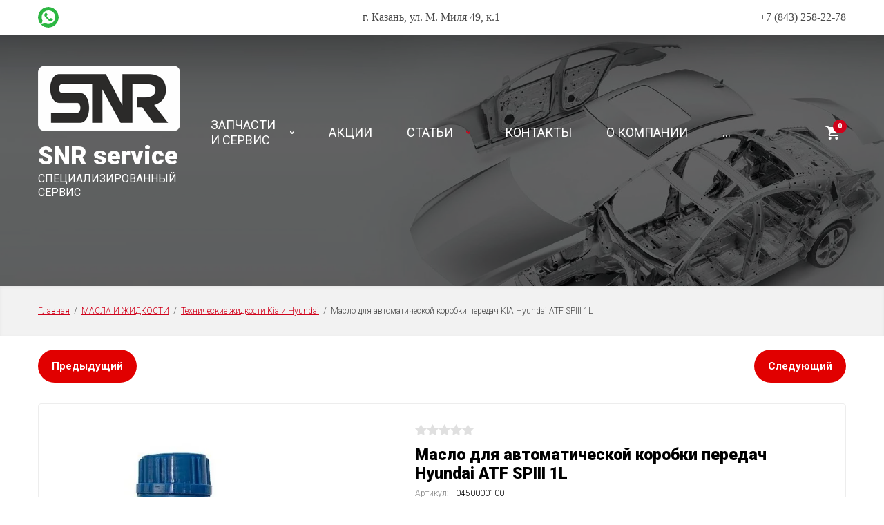

--- FILE ---
content_type: text/html; charset=utf-8
request_url: https://nissanrenault.ru/magazin/product/maslo-dlya-avtomaticheskoj-korobki-peredach-hyundai-atf-spiii-1l
body_size: 11840
content:

		<!doctype html>
<html lang="ru">
<head>
<meta charset="utf-8">
<meta name="robots" content="all"/>
<title>Масло для автоматической коробки передач Hyundai ATF SPIII 1L</title>
<!-- assets.top -->
<meta property="og:title" content="Масло для автоматической коробки передач Hyundai ATF SPIII 1L"/>
<meta name="twitter:title" content="Масло для автоматической коробки передач Hyundai ATF SPIII 1L"/>
<meta property="og:description" content="Масло для автоматической коробки передач Hyundai ATF SPIII 1L"/>
<meta name="twitter:description" content="Масло для автоматической коробки передач Hyundai ATF SPIII 1L"/>
<meta property="og:image" content="https://nissanrenault.ru/thumb/2/WM_QpyxzTTkzLdNci68WTw/350r350/d/0450000100.jpg"/>
<meta name="twitter:image" content="https://nissanrenault.ru/thumb/2/WM_QpyxzTTkzLdNci68WTw/350r350/d/0450000100.jpg"/>
<meta property="og:image:type" content="image/jpeg"/>
<meta property="og:image:width" content="350"/>
<meta property="og:image:height" content="350"/>
<meta property="og:type" content="website"/>
<meta property="og:url" content="https://nissanrenault.ru/magazin/product/maslo-dlya-avtomaticheskoj-korobki-peredach-hyundai-atf-spiii-1l"/>
<meta name="twitter:card" content="summary"/>
<!-- /assets.top -->

<meta name="description" content="Масло для автоматической коробки передач Hyundai ATF SPIII 1L">
<meta name="keywords" content="Масло для автоматической коробки передач Hyundai ATF SPIII 1L">
<meta name="SKYPE_TOOLBAR" content="SKYPE_TOOLBAR_PARSER_COMPATIBLE">
<meta name="viewport" content="width=device-width, initial-scale=1.0, maximum-scale=1.0, user-scalable=no">
<meta name="format-detection" content="telephone=no">
<meta http-equiv="x-rim-auto-match" content="none">

<link rel="stylesheet" href="/g/libs/jquery-slick/1.8.0/slick.css">
<link rel="stylesheet" href="/g/libs/lightgallery/v1.6.8/lightgallery.min.css">

<script src="/g/libs/jquery/1.10.2/jquery.min.js" charset="utf-8"></script>
<script src="/g/templates/shop2/2.85.2/js/jquery.matchHeight-min.js" charset="utf-8"></script>
<script src="/g/libs/owl-carousel/2.2.1/owl.carousel.min.js" charset="utf-8"></script>
<script src="/g/s3/misc/form/1.2.0/s3.form.js"></script>
<script src="/g/templates/shop2/2.85.2/js/flexmenu.min.js" charset="utf-8"></script>
<script src="/g/templates/shop2/2.85.2/js/modernizr.custom.js"></script>
<script src="/g/libs/jquery-formstyler/1.7.4/jquery.formstyler.min.js" charset="utf-8"></script>
<script src="/g/libs/jqueryui/1.10.3/jquery-ui.min.js" charset="utf-8"></script>
<script src="/g/templates/shop2/2.85.2/js/jquery.ui.touch_punch.min.js"></script>
<script src="/g/libs/jquery-slick/1.8.0/slick.min.js" charset="utf-8"></script>
<script src="/g/templates/shop2/2.85.2/js/jquery.responsiveTabs.min.js" charset="utf-8"></script>
<script src="/g/libs/lightgallery/v1.6.8/lightgallery.min.js"></script>

	<link rel="stylesheet" href="/g/css/styles_articles_tpl.css">
<meta name="yandex-verification" content="f2f79b7c92c05177" />
<link rel='stylesheet' type='text/css' href='/shared/highslide-4.1.13/highslide.min.css'/>
<script type='text/javascript' src='/shared/highslide-4.1.13/highslide-full.packed.js'></script>
<script type='text/javascript'>
hs.graphicsDir = '/shared/highslide-4.1.13/graphics/';
hs.outlineType = null;
hs.showCredits = false;
hs.lang={cssDirection:'ltr',loadingText:'Загрузка...',loadingTitle:'Кликните чтобы отменить',focusTitle:'Нажмите чтобы перенести вперёд',fullExpandTitle:'Увеличить',fullExpandText:'Полноэкранный',previousText:'Предыдущий',previousTitle:'Назад (стрелка влево)',nextText:'Далее',nextTitle:'Далее (стрелка вправо)',moveTitle:'Передвинуть',moveText:'Передвинуть',closeText:'Закрыть',closeTitle:'Закрыть (Esc)',resizeTitle:'Восстановить размер',playText:'Слайд-шоу',playTitle:'Слайд-шоу (пробел)',pauseText:'Пауза',pauseTitle:'Приостановить слайд-шоу (пробел)',number:'Изображение %1/%2',restoreTitle:'Нажмите чтобы посмотреть картинку, используйте мышь для перетаскивания. Используйте клавиши вперёд и назад'};</script>

<!-- 46b9544ffa2e5e73c3c971fe2ede35a5 -->
<script type='text/javascript' src='/shared/s3/js/lang/ru.js'></script>
<script type='text/javascript' src='/shared/s3/js/common.min.js'></script>
<link rel='stylesheet' type='text/css' href='/shared/s3/css/calendar.css' /><link rel="icon" href="/favicon.png" type="image/png">
	<link rel="apple-touch-icon" href="/thumb/2/LWXycLAsrYVHUeczKuvz_w/r/favicon.png">
	<link rel="apple-touch-icon" sizes="57x57" href="/thumb/2/cSiQoKjZkTMIo0ziQoXd3Q/57c57/favicon.png">
	<link rel="apple-touch-icon" sizes="60x60" href="/thumb/2/ADHYAP_QOPaTX7kCwZk1yQ/60c60/favicon.png">
	<link rel="apple-touch-icon" sizes="72x72" href="/thumb/2/NUeGOwT7ccqi0vKCk5c7CQ/72c72/favicon.png">
	<link rel="apple-touch-icon" sizes="76x76" href="/thumb/2/hXphuvuCGMlCNmPwtBK8JQ/76c76/favicon.png">
	<link rel="apple-touch-icon" sizes="114x114" href="/thumb/2/eu_DCr8HaH-4Fl9Q5T1Yug/114c114/favicon.png">
	<link rel="apple-touch-icon" sizes="120x120" href="/thumb/2/3MmgBXK7FEpfGfzqoDIQig/120c120/favicon.png">
	<link rel="apple-touch-icon" sizes="144x144" href="/thumb/2/j9LDtrtN_JRbLahuwp6tEA/144c144/favicon.png">
	<link rel="apple-touch-icon" sizes="152x152" href="/thumb/2/hJpSN6oEQd3e9064W7B_Jg/152c152/favicon.png">
	<link rel="apple-touch-icon" sizes="180x180" href="/thumb/2/f_vyPxiafrQ-f6zkloMaLQ/180c180/favicon.png">
	
	<meta name="msapplication-TileImage" content="/thumb/2/bmMZwZpxmRExzY98ed18Wg/c/favicon.png">
	<meta name="msapplication-square70x70logo" content="/thumb/2/u4ZCgXlIt0M0m6gZuZtRyQ/70c70/favicon.png">
	<meta name="msapplication-square150x150logo" content="/thumb/2/foNNC3kvbPYBac4AKEENng/150c150/favicon.png">
	<meta name="msapplication-wide310x150logo" content="/thumb/2/4xXaTyEaqfQGm4mLgRUUfg/310c150/favicon.png">
	<meta name="msapplication-square310x310logo" content="/thumb/2/rmdEXcb0zBLSx3J7TTuAiw/310c310/favicon.png">

<!--s3_require-->
<link rel="stylesheet" href="/g/basestyle/1.0.1/user/user.css" type="text/css"/>
<link rel="stylesheet" href="/g/basestyle/1.0.1/user/user.gray.css" type="text/css"/>
<script type="text/javascript" src="/g/basestyle/1.0.1/user/user.js" async></script>
<!--/s3_require-->

<link rel='stylesheet' type='text/css' href='/t/images/__csspatch/1/patch.css'/>
			
		
		
		
			<link rel="stylesheet" type="text/css" href="/g/shop2v2/default/css/theme.less.css">		
			<script type="text/javascript" src="/g/printme.js"></script>
		<script type="text/javascript" src="/g/shop2v2/default/js/tpl.js"></script>
		<script type="text/javascript" src="/g/shop2v2/default/js/baron.min.js"></script>
		
			<script type="text/javascript" src="/g/shop2v2/default/js/shop2.2.js"></script>
		
	<script type="text/javascript">shop2.init({"productRefs": [],"apiHash": {"getPromoProducts":"4185493ca5f5e695a396eecc11ac9832","getSearchMatches":"686d0279585d41037a271f233891792e","getFolderCustomFields":"ca48fd3c643d403ad5949c80fe315036","getProductListItem":"7739336431650269f7692e381eda5037","cartAddItem":"317867e3c3a79f4675fc0d781eb2ba60","cartRemoveItem":"65bbea09031b1eb99e9a6d083cb2c975","cartUpdate":"f036e8aba005a073bde3160acf17c68f","cartRemoveCoupon":"4ed353bac9b466c2e91d68ff521175ae","cartAddCoupon":"be2a552df0a94f987946e5679e06fa30","deliveryCalc":"b9c25c5050beabe5756bb0811be718e5","printOrder":"bdd12adb856c217dde9d1ee8946692a9","cancelOrder":"e35fb6f8ee55f7640d1958c737ec37f3","cancelOrderNotify":"6965f9e526ed26da9830ff354afab909","repeatOrder":"ab6512ced5ee0d7eaa134dc9dcecdbf0","paymentMethods":"30c9d997374a20939182e1a99a1a860f","compare":"bf9e91732880d8a1b635d817bc73ff65"},"hash": null,"verId": 2460473,"mode": "product","step": "","uri": "/magazin","IMAGES_DIR": "/d/","my": {"show_sections":true,"special_alias":"Sale","new_alias":"New","enable_styler":true,"located_in_sections_alias":"\u0422\u043e\u0432\u0430\u0440 \u043d\u0430\u0445\u043e\u0434\u0438\u0442\u0441\u044f \u0432 \u043a\u0430\u0442\u0435\u0433\u043e\u0440\u0438\u044f\u0445","collection_option_hide":false,"product_list_tr_hide":true,"buy_kind":true,"buy_alias":"\u0412 \u043a\u043e\u0440\u0437\u0438\u043d\u0443","gr_mode_main_page":true},"shop2_cart_order_payments": 2,"cf_margin_price_enabled": 0,"maps_yandex_key":"","maps_google_key":""});</script>
<style type="text/css">.product-item-thumb {width: 400px;}.product-item-thumb .product-image, .product-item-simple .product-image {height: 400px;width: 400px;}.product-item-thumb .product-amount .amount-title {width: 304px;}.product-item-thumb .product-price {width: 350px;}.shop2-product .product-side-l {width: 200px;}.shop2-product .product-image {height: 190px;width: 200px;}.shop2-product .product-thumbnails li {width: 56px;height: 56px;}</style>

<script src="/g/templates/shop2/2.85.2/js/3/main.js" charset="utf-8"></script>


    <link rel="stylesheet" href="/g/templates/shop2/2.85.2/css/3/themes/theme4/theme.scss.css">

<!--[if lt IE 10]>
<script src="/g/libs/ie9-svg-gradient/0.0.1/ie9-svg-gradient.min.js"></script>
<script src="/g/libs/jquery-placeholder/2.0.7/jquery.placeholder.min.js"></script>
<script src="/g/libs/jquery-textshadow/0.0.1/jquery.textshadow.min.js"></script>
<script src="/g/s3/misc/ie/0.0.1/ie.js"></script>
<![endif]-->
<!--[if lt IE 9]>
<script src="/g/libs/html5shiv/html5.js"></script>
<![endif]-->
<link rel="stylesheet" href="/t/v13819/images/css/bdr_styles.scss.css">
</head>
<body style="opacity: 0;">
	<div class="site-wrapper">
		<header role="banner" class="site-header">
			<div class="header-top width-wrap">
				<div class="menu-button"><span>&nbsp;</span></div>
								<div class="social">
										<a href="https://api.whatsapp.com/send?phone=79600504596" target="_blank"><img src="/thumb/2/LHRpo45RbDBaXM6WlEtcYw/30r30/d/fgs16_whatsapp.svg" alt=""></a>
									</div>
								<div class="site_contact">
					<div class="site_address">г. Казань, ул. М. Миля 49, к.1</div>
					<div class="site_time_work"></div>
					<div class="site_phone">
												<a href="tel:+7 (843) 258-22-78">+7 (843) 258-22-78</a>
											</div>
				</div>
								
			</div>
			<div class="site_mobil_contact">
				<div class="site_address">г. Казань, ул. М. Миля 49, к.1</div>												<div class="site_phone">
										<a href="tel:+7 (843) 258-22-78">+7 (843) 258-22-78</a>
									</div>
							</div>	
			<div class="header-bottom header-bottom-inner" style="background-image: url(/d/123.jpg)">
				<div class="header-navigation">
					<div class="width-wrap">
												<div class="company">
														<a href="/" title="На главную страницу" class="company_image"><img src="/thumb/2/TC32AOMeUoVbMiV1JjZX5Q/290r95/d/logo_belyj.png" alt="SNR service"></a>
																					<div class="company-name"><a href="http://nissanrenault.ru">SNR service</a></div>
																					<div class="company-desc">СПЕЦИАЛИЗИРОВАННЫЙ СЕРВИС</div>
													</div>
												
																					<ul class="drop-down-categories desktop clear-list">
									<li class="toggle-categories">
										<a href="">ЗАПЧАСТИ И СЕРВИС</a>
										<ul class="categories-menu clear-list"><li><a href="/magazin/folder/nissan" ><span>ЗАПЧАСТИ NISSAN</span></a></li><li><a href="/magazin/folder/renault" ><span>ЗАПЧАСТИ RENAULT</span></a></li><li><a href="/magazin/folder/zapchasti-kia" ><span>ЗАПЧАСТИ KIA</span></a></li><li><a href="/magazin/folder/zapchasti-hyundai" ><span>ЗАПЧАСТИ HYUNDAI</span></a></li><li class="opened"><a href="/magazin/folder/masla-i-zhidkosti" ><span>МАСЛА И ЖИДКОСТИ</span></a><ul class="level-2"><li><a href="/magazin/folder/motornye-masla-total" ><span>Моторные масла NISSAN</span></a></li><li><a href="/magazin/folder/motornye-masla-elf" ><span>Моторные масла RENAULT</span></a></li><li><a href="/magazin/folder/motornye-masla-kia-i-hyunda" ><span>Моторные масла KIA и Hyunda</span></a></li><li><a href="/magazin/folder/tehnicheskie-zhidkosti-nissan-renault" ><span>Технические жидкости NISSAN</span></a></li><li><a href="/magazin/folder/tehnicheskie-zhidkosti-renault" ><span>Технические жидкости RENAULT</span></a></li><li class="opened active"><a href="/magazin/folder/tehnicheskie-zhidkosti" ><span>Технические жидкости Kia и Hyundai</span></a></li></ul></li><li><a href="/magazin/folder/servis-nissan" ><span>СЕРВИС NISSAN</span></a><ul class="level-2"><li><a href="/magazin/folder/tehnicheskoe-obsluzhivanie" ><span>Техническое обслуживание</span></a></li><li><a href="/magazin/folder/diagnostika-avtomobilya" ><span>Диагностика автомобиля</span></a></li><li><a href="/magazin/folder/remont-hodovoj-i-tormoznoj-chasti" ><span>Ремонт ходовой и тормозной части</span></a></li><li><a href="/magazin/folder/remont-dvigatelya-kpp-i-transmissii" ><span>Ремонт двигателя, КПП и трансмиссии</span></a></li></ul></li><li><a href="/magazin/folder/servis-renault" ><span>СЕРВИС RENAULT</span></a><ul class="level-2"><li><a href="/magazin/folder/tehnicheskoe-obsluzhivanie-renault" ><span>Техническое обслуживание</span></a></li><li><a href="/magazin/folder/diagnostika-avtomobilya-renault" ><span>Диагностика автомобиля</span></a></li><li><a href="/magazin/folder/remont-hodovoj-i-tormoznoj-chasti-1" ><span>Ремонт ходовой и тормозной части</span></a></li><li><a href="/magazin/folder/remont-dvigatelya-kpp-i-transmissii-1" ><span>Ремонт двигателя, КПП и трансмиссии</span></a></li></ul></li><li><a href="/magazin/folder/servis-kia" ><span>СЕРВИС KIA</span></a><ul class="level-2"><li><a href="/magazin/folder/tehnicheskoe-obsluzhivanie-kia" ><span>Техническое обслуживание</span></a></li><li><a href="/magazin/folder/diagnostika-avtomobilya-kia" ><span>Диагностика автомобиля</span></a></li><li><a href="/magazin/folder/remont-dvigatelya-kpp-i-transmissii-3" ><span>Ремонт двигателя, КПП и трансмиссии</span></a></li></ul></li><li><a href="/magazin/folder/servis-hyundai" ><span>СЕРВИС HYUNDAI</span></a><ul class="level-2"><li><a href="/magazin/folder/tehnicheskoe-obsluzhivanie-hyundai" ><span>Техническое обслуживание</span></a></li><li><a href="/magazin/folder/diagnostika-avtomobilya-hyundai" ><span>Диагностика автомобиля</span></a></li><li><a href="/magazin/folder/remont-dvigatelya-kpp-i-transmissii-4" ><span>Ремонт двигателя, КПП и трансмиссии</span></a></li></ul></li></ul>									</li>
								</ul>
																						<ul class="top-menu desktop clear-list"><li><a href="/akcii" ><span>АКЦИИ</span></a></li><li><a href="/baza-znanij" ><span>СТАТЬИ</span></a><ul class="level-2"><li><a href="/nashi-raboty" ><span>НАШИ РАБОТЫ</span></a></li></ul></li><li><a href="/kontakty" ><span>КОНТАКТЫ</span></a></li><li><a href="/o-nas" ><span>О КОМПАНИИ</span></a></li><li><a href="/polzovatelskoe-soglashenie" ><span>Пользовательское соглашение</span></a></li></ul>																			<div class="cart-wrap" id="shop2-cart-preview">
			<a href="/magazin/cart" class="no-event">
			<div class="cart-amount"><span>0</span></div>
			<div class="cart-sum">0 <span>руб.</span></div>
		</a>
	</div>					</div>
				</div>
				<div class="header-search-wrap width-wrap">
										
						
	
<div class="shop2-search-wrap">
	<form action="/magazin/search" enctype="multipart/form-data" class="clear-self">
		<input type="hidden" name="sort_by" value=""/>
		
		
		
		
					<div class="row">
				<div class="row-title">
					<span>Текст:</span>
					<div class="title-result" data-result="Любой">Любой</div>
				</div>
				<div class="row-body">
					<input type="text" name="search_text" size="20" id="shop2-text"  value="" placeholder="Текст" />
				</div>
			</div>
				

					<div class="row">
								<div class="row-title">
					<span>Выберите категорию:</span>
					<div class="title-result">Все</div>
				</div>
				<div class="row-body" id="s[folder_id]">
					<div class="row-body-inner">
						<label>
							<input type="radio" checked="checked" value="" name="s[folder_id]" >
							<ins>&nbsp;</ins>
							<span>Все</span>
						</label>
																							
																							<label>
							<input type="radio" value="261484886" name="s[folder_id]" >
							<ins>&nbsp;</ins>
							<span>ЗАПЧАСТИ NISSAN</span>
						</label>
												
																							<label>
							<input type="radio" value="261499086" name="s[folder_id]" >
							<ins>&nbsp;</ins>
							<span>ЗАПЧАСТИ RENAULT</span>
						</label>
												
																							<label>
							<input type="radio" value="169533706" name="s[folder_id]" >
							<ins>&nbsp;</ins>
							<span>ЗАПЧАСТИ KIA</span>
						</label>
												
																							<label>
							<input type="radio" value="169534106" name="s[folder_id]" >
							<ins>&nbsp;</ins>
							<span>ЗАПЧАСТИ HYUNDAI</span>
						</label>
												
																							<label>
							<input type="radio" value="211820686" name="s[folder_id]" >
							<ins>&nbsp;</ins>
							<span>МАСЛА И ЖИДКОСТИ</span>
						</label>
												
																							<label>
							<input type="radio" value="262590486" name="s[folder_id]" >
							<ins>&nbsp;</ins>
							<span>Моторные масла NISSAN</span>
						</label>
												
																							<label>
							<input type="radio" value="285556486" name="s[folder_id]" >
							<ins>&nbsp;</ins>
							<span>Моторные масла RENAULT</span>
						</label>
												
																							<label>
							<input type="radio" value="169394306" name="s[folder_id]" >
							<ins>&nbsp;</ins>
							<span>Моторные масла KIA и Hyunda</span>
						</label>
												
																							<label>
							<input type="radio" value="262590686" name="s[folder_id]" >
							<ins>&nbsp;</ins>
							<span>Технические жидкости NISSAN</span>
						</label>
												
																							<label>
							<input type="radio" value="285556686" name="s[folder_id]" >
							<ins>&nbsp;</ins>
							<span>Технические жидкости RENAULT</span>
						</label>
												
																							<label>
							<input type="radio" value="222074486" name="s[folder_id]" >
							<ins>&nbsp;</ins>
							<span>Технические жидкости Kia и Hyundai</span>
						</label>
												
																							<label>
							<input type="radio" value="25252301" name="s[folder_id]" >
							<ins>&nbsp;</ins>
							<span>СЕРВИС NISSAN</span>
						</label>
												
																							<label>
							<input type="radio" value="25259501" name="s[folder_id]" >
							<ins>&nbsp;</ins>
							<span>Техническое обслуживание</span>
						</label>
												
																							<label>
							<input type="radio" value="25264101" name="s[folder_id]" >
							<ins>&nbsp;</ins>
							<span>Диагностика автомобиля</span>
						</label>
												
																							<label>
							<input type="radio" value="25275701" name="s[folder_id]" >
							<ins>&nbsp;</ins>
							<span>Ремонт ходовой и тормозной части</span>
						</label>
												
																							<label>
							<input type="radio" value="25277301" name="s[folder_id]" >
							<ins>&nbsp;</ins>
							<span>Ремонт двигателя, КПП и трансмиссии</span>
						</label>
												
																							<label>
							<input type="radio" value="25252901" name="s[folder_id]" >
							<ins>&nbsp;</ins>
							<span>СЕРВИС RENAULT</span>
						</label>
												
																							<label>
							<input type="radio" value="25260901" name="s[folder_id]" >
							<ins>&nbsp;</ins>
							<span>Техническое обслуживание</span>
						</label>
												
																							<label>
							<input type="radio" value="25264301" name="s[folder_id]" >
							<ins>&nbsp;</ins>
							<span>Диагностика автомобиля</span>
						</label>
												
																							<label>
							<input type="radio" value="25275901" name="s[folder_id]" >
							<ins>&nbsp;</ins>
							<span>Ремонт ходовой и тормозной части</span>
						</label>
												
																							<label>
							<input type="radio" value="25277501" name="s[folder_id]" >
							<ins>&nbsp;</ins>
							<span>Ремонт двигателя, КПП и трансмиссии</span>
						</label>
												
																							<label>
							<input type="radio" value="169616106" name="s[folder_id]" >
							<ins>&nbsp;</ins>
							<span>СЕРВИС KIA</span>
						</label>
												
																							<label>
							<input type="radio" value="169706706" name="s[folder_id]" >
							<ins>&nbsp;</ins>
							<span>Техническое обслуживание</span>
						</label>
												
																							<label>
							<input type="radio" value="169711506" name="s[folder_id]" >
							<ins>&nbsp;</ins>
							<span>Диагностика автомобиля</span>
						</label>
												
																							<label>
							<input type="radio" value="173289906" name="s[folder_id]" >
							<ins>&nbsp;</ins>
							<span>Ремонт двигателя, КПП и трансмиссии</span>
						</label>
												
																							<label>
							<input type="radio" value="169634106" name="s[folder_id]" >
							<ins>&nbsp;</ins>
							<span>СЕРВИС HYUNDAI</span>
						</label>
												
																							<label>
							<input type="radio" value="169708706" name="s[folder_id]" >
							<ins>&nbsp;</ins>
							<span>Техническое обслуживание</span>
						</label>
												
																							<label>
							<input type="radio" value="169711306" name="s[folder_id]" >
							<ins>&nbsp;</ins>
							<span>Диагностика автомобиля</span>
						</label>
												
																							<label>
							<input type="radio" value="173293506" name="s[folder_id]" >
							<ins>&nbsp;</ins>
							<span>Ремонт двигателя, КПП и трансмиссии</span>
						</label>
												
															
					</div>
				</div>
			</div>

					
				<div id="shop2_search_global_fields">
			
									
			
												<div class="row">
						<div class="row-title">
							<span>Техническое обслуживание</span>
							<div class="title-result">нет</div>
						</div>
						<div class="row-body">
							<label>
								<input type="checkbox" name="s[tehniceskoe_obsluzivanie]" value="1" >
								<ins>&nbsp;</ins>
								<span>Техническое обслуживание</span>
							</label>
						</div>
					</div>
							

								</div>
				
		
		
				
		<div class="row row-button">
			<span class="more-fields">Ещё</span>
			<button type="submit" class="shop2-btn">Найти</button>
		</div>
	<re-captcha data-captcha="recaptcha"
     data-name="captcha"
     data-sitekey="6LcNwrMcAAAAAOCVMf8ZlES6oZipbnEgI-K9C8ld"
     data-lang="ru"
     data-rsize="invisible"
     data-type="image"
     data-theme="light"></re-captcha></form>
</div>					
									</div>
			</div>			
		</header>
		
		<div class="path-wrap">
			
<div class="site-path" data-url="/"><a href="/">Главная</a>  /  <a href="/magazin/folder/masla-i-zhidkosti">МАСЛА И ЖИДКОСТИ</a>  /  <a href="/magazin/folder/tehnicheskie-zhidkosti">Технические жидкости Kia и Hyundai</a>  /  Масло для автоматической коробки передач KIA Hyundai ATF SPIII 1L</div>			<div class="h1-wrap hide">
				<h1>Масло для автоматической коробки передач Hyundai ATF SPIII 1L</h1>
			</div>
		</div>
		
		<div class="site-container clear-self">
						<main role="main" class="site-main ">
				<div class="content">		
	<div class="shop2-cookies-disabled shop2-warning hide"></div>
	
	
	
		
							
			
							
			
							
			
		
					
	<div class="shop2-product-navigation">
    <!--noindex--><a rel="nofollow" class="shop2-btn" href="/magazin/product/maslo-dlya-avtomaticheskoj-korobki-peredach-hyundai-atf-spiii-1l/prev">Предыдущий</a><!--/noindex-->
    <!--noindex--><a rel="nofollow" class="shop2-btn" href="/magazin/product/maslo-dlya-avtomaticheskoj-korobki-peredach-hyundai-atf-spiii-1l/next">Следующий</a><!--/noindex-->
    </div>

<form 
	method="post" 
	action="/magazin?mode=cart&amp;action=add" 
	accept-charset="utf-8"
	class="shop2-product">

	<input type="hidden" name="kind_id" value="523551686"/>
	<input type="hidden" name="product_id" value="434359086"/>
	<input type="hidden" name="meta" value='null'/>

	
	<div class="product-side-left">

		<div class="shop2-product-information">					
	<div class="tpl-rating-block">Рейтинг:<div class="tpl-stars"><div class="tpl-rating" style="width: 0%;"></div></div>(0 голосов)</div>

	<div class="shop2-product-name">Масло для автоматической коробки передач Hyundai ATF SPIII 1L</div>
					
	
	
					<div class="shop2-product-article"><div class="article-title">Артикул:</div><div class="article-body">0450000100</div></div>
	
	</div>

		<div class="product-image-slider">
			            <div class="shop2-product-label">
                				                	
				            </div>
            			<div class="product-image-wrap">
									<div class="item">
						<a href="/d/0450000100.jpg">
							<img src="/thumb/2/wPejI2bWzNWBEJbVCy8z4A/921r921/d/0450000100.jpg" alt="Масло для автоматической коробки передач KIA Hyundai ATF SPIII 1L" title="Масло для автоматической коробки передач KIA Hyundai ATF SPIII 1L" />
						</a>
						<div class="verticalMiddle"></div>
					</div>
											</div>

						
		</div>

					<div class="share">
				<div class="share-header">Расскажи друзьям:</div>
				
				
				<script>
					Share = {
						vkontakte: function(purl, ptitle, pimg, text) {
							url  = 'vkontakte.ru/share.php?';
							url += 'url='          + encodeURIComponent(purl);
							url += '&title='       + encodeURIComponent(ptitle);
							url += '&description=' + encodeURIComponent(text);
							url += '&image='       + encodeURIComponent(pimg);
							url += '&noparse=true';
							Share.popup(url);
						},
						odnoklassniki: function(purl, text) {
							url  = 'connect.ok.ru/dk?st.cmd=WidgetSharePreview';
							url += '&st.shareUrl='    + encodeURIComponent(purl);
							url += '&st.comments=' + encodeURIComponent(text);
							Share.popup(url);
						},
						facebook: function(purl, ptitle, pimg, text) {
							url  = 'www.facebook.com/sharer.php?s=100';
							url += '&p[title]='     + encodeURIComponent(ptitle);
							url += '&p[summary]='   + encodeURIComponent(text);
							url += '&p[url]='       + encodeURIComponent(purl);
							url += '&p[images][0]=' + encodeURIComponent(pimg);
							Share.popup(url);
						},
						twitter: function(purl, ptitle) {
							url  = 'twitter.com/share?';
							url += 'text='      + encodeURIComponent(ptitle);
							url += '&url='      + encodeURIComponent(purl);
							url += '&counturl=' + encodeURIComponent(purl);
							Share.popup(url);
						},
						mailru: function(purl, ptitle, pimg, text) {
							url  = 'connect.mail.ru/share?';
							url += 'url='          + encodeURIComponent(purl);
							url += '&title='       + encodeURIComponent(ptitle);
							url += '&description=' + encodeURIComponent(text);
							url += '&imageurl='    + encodeURIComponent(pimg);
							Share.popup(url)
						},
					
						popup: function(url) {
							window.open('//' + url,'','toolbar=0,status=0,width=626,height=436');
						}
					};
				</script>
				
				
				<div class="share-links">
					<a class="vk" onclick="Share.vkontakte('https://','Масло для автоматической коробки передач KIA Hyundai ATF SPIII 1L','https://nissanrenault.ru/thumb/2/xaZBwIi53nygyVP77RUfsQ/400r400/d/0450000100.jpg','')"><img src="/t/v13819/images/vk.svg" alt=""></a>
					<a class="fb" onclick="Share.facebook('https://','Масло для автоматической коробки передач KIA Hyundai ATF SPIII 1L','https://nissanrenault.ru/thumb/2/xaZBwIi53nygyVP77RUfsQ/400r400/d/0450000100.jpg','')"><img src="/t/v13819/images/fb.svg" alt=""></a>
					<a class="ml" onclick="Share.mailru('https://','Масло для автоматической коробки передач KIA Hyundai ATF SPIII 1L','https://nissanrenault.ru/thumb/2/xaZBwIi53nygyVP77RUfsQ/400r400/d/0450000100.jpg','')"><img src="/t/v13819/images/ml.svg" alt=""></a>
					<a class="ok" onclick="Share.odnoklassniki('','Масло для автоматической коробки передач KIA Hyundai ATF SPIII 1L')"><img src="/t/v13819/images/ok.svg" alt=""></a>
					<a class="tw" onclick="Share.twitter('https://','Масло для автоматической коробки передач KIA Hyundai ATF SPIII 1L')"><img src="/t/v13819/images/tw.svg" alt=""></a>
				</div>
			</div>
			</div>
	<div class="product-side-right">
		
		<div class="shop2-product-information">					
	<div class="tpl-rating-block">Рейтинг:<div class="tpl-stars"><div class="tpl-rating" style="width: 0%;"></div></div>(0 голосов)</div>

	<div class="shop2-product-name">Масло для автоматической коробки передач Hyundai ATF SPIII 1L</div>
					
	
	
					<div class="shop2-product-article"><div class="article-title">Артикул:</div><div class="article-body">0450000100</div></div>
	
	</div>

					<div class="form-add">
				<div class="product-price-wrap">
						<div class="price-current">
		750 <span>руб.</span>			</div>
						
				</div>
				
				
				
	<div class="product-amount">
					<div class="amount-title">Количество:</div>
							<div class="shop2-product-amount">
				<button type="button" class="amount-minus disab">&#8722;</button><input type="text" name="amount" data-kind="523551686" data-max="1" data-min="1" data-multiplicity="" maxlength="4" value="1" /><button type="button" class="amount-plus">&#43;</button>
			</div>
						</div>
				
				
			<button class="shop2-product-btn type-3 buy" type="submit">
			<span>В корзину</span>
		</button>
	

<input type="hidden" value="Масло для автоматической коробки передач KIA Hyundai ATF SPIII 1L" name="product_name" />
<input type="hidden" value="https://nissanrenault.ru/magazin/product/maslo-dlya-avtomaticheskoj-korobki-peredach-hyundai-atf-spiii-1l" name="product_link" />				
									<span class="buy-one-click shop2-btn2" data-oneclick="true" data-api-url="/-/x-api/v1/public/?method=form/postform&param[form_id]=5498886&param[tpl]=global:shop2.2.85-buy-one-click.tpl">Купить в один клик</span>
							</div>
						<div class="action-wrap">
							<div class="product-compare">
			<label>
				<input type="checkbox" value="523551686" autocomplete="off" />
				<ins>&nbsp;</ins>
				<span>Сравнить</span>
			</label>
		</div>
		
							</div>
					
			</div>
<re-captcha data-captcha="recaptcha"
     data-name="captcha"
     data-sitekey="6LcNwrMcAAAAAOCVMf8ZlES6oZipbnEgI-K9C8ld"
     data-lang="ru"
     data-rsize="invisible"
     data-type="image"
     data-theme="light"></re-captcha></form><!-- Product -->

	



	<div class="shop2-product-tabs-wrap" data-tabs="true">
					<ul class="shop2-product-tabs-title">
				<li class="active-tab"><a href="#shop2-tabs-2">Описание</a></li>
			</ul>

							
						<div class="shop2-product-tabs-body" id="shop2-tabs-2">
				<span style="font-size:12pt;"><span data-mega-font-name="verdana" style="font-family:Verdana,Arial,Helvetica,sans-serif;">Масло трансмиссионное в АКПП Хендай - для 4 ступенчатой автоматической коробки передач, полусинтетическое&nbsp;ATF SPIII 1L.</span></span>

				
        
            <div class="shop2-product-folders-title">Товар находится в категориях</div>
        <div class="shop2-product-folders-links"><div><a href="/magazin/folder/tehnicheskie-zhidkosti">Технические жидкости Kia и Hyundai</a></div></div>
    
			</div>
						
						
						
			
			
			
						</div>

	

		<p><a href="javascript:shop2.back()" class="shop2-btn shop2-btn-back">Назад</a></p>

	


							</div>
			</main> <!-- .site-main -->
		</div>
		
				
						
				<div class="brands">
			<div class="width-wrap">
				<div class="brends-wrap" data-brend-slick="true">
																																																																																																																																																																					<a href="/magazin/vendor/oscar" class="item">
						<img src="/thumb/2/30-7hXHW9sjCig9VtdDaOQ/270r155/d/oscar.png" alt="OSCAR">
					</a>
																																																																																																																		</div>
			</div>
		</div>
		
		<footer role="contentinfo" class="site-footer">
			<div class="width-wrap">
				<div class="footer-top">
										<div class="footer-name">
						<div class="name-body"><a href="http://nissanrenault.ru/magazin/product/maslo-dlya-avtomaticheskoj-korobki-peredach-hyundai-atf-spiii-1l">SNR service</a></div>
												<div>Нарушение авторских прав может влечь гражданско-правовую, административную и/или уголовную ответственность. Рекомендуем вам ознакомиться с юридической консультацией по ответственности за нарушение авторских прав.</div>
											</div>
					
										<div class="contacts">
												<div class="footer-phone">
							<div class="phone-icon">&nbsp;</div>
							<div class="phone-body">
																<div><a href="tel:+7 (843) 258-22-78">+7 (843) 258-22-78</a></div>
															</div>
						</div>
																		<div class="footer-address">
							<div class="address-icon">&nbsp;</div>
							<div class="address-body">г. Казань, ул. М. Миля 49, к.1</div>
						</div>
																		<div class="footer-email">
							<div class="email-icon">&nbsp;</div>
							<div class="email-body"><a href="mailto:info@nissanrenault.ru">info@nissanrenault.ru</a></div>
						</div>
																		<div class="social">
														<a href="https://api.whatsapp.com/send?phone=79600504596" target="_blank"><img src="/thumb/2/LHRpo45RbDBaXM6WlEtcYw/30r30/d/fgs16_whatsapp.svg" alt=""></a>
													</div>
												<div class="counters">
							<span style="display: none;"><!--LiveInternet counter--><script type="text/javascript">
document.write('<a href="//www.liveinternet.ru/click" '+
'target="_blank"><img src="//counter.yadro.ru/hit?t12.3;r'+
escape(document.referrer)+((typeof(screen)=='undefined')?'':
';s'+screen.width+'*'+screen.height+'*'+(screen.colorDepth?
screen.colorDepth:screen.pixelDepth))+';u'+escape(document.URL)+
';h'+escape(document.title.substring(0,150))+';'+Math.random()+
'" alt="" title="LiveInternet: показано число просмотров за 24'+
' часа, посетителей за 24 часа и за сегодня" '+
'border="0" width="88" height="31"><\/a>')
</script><!--/LiveInternet--></span>

<!-- Yandex.Metrika counter -->
<script type="text/javascript" >
   (function(m,e,t,r,i,k,a){m[i]=m[i]||function(){(m[i].a=m[i].a||[]).push(arguments)};
   m[i].l=1*new Date();k=e.createElement(t),a=e.getElementsByTagName(t)[0],k.async=1,k.src=r,a.parentNode.insertBefore(k,a)})
   (window, document, "script", "https://mc.yandex.ru/metrika/tag.js", "ym");

   ym(59622919, "init", {
        clickmap:true,
        trackLinks:true,
        accurateTrackBounce:true,
        webvisor:true
   });
</script>
<noscript><div><img src="https://mc.yandex.ru/watch/59622919" style="position:absolute; left:-9999px;" alt="" /></div></noscript>
<!-- /Yandex.Metrika counter -->

<!-- Global site tag (gtag.js) - Google Analytics -->
<script async src="https://www.googletagmanager.com/gtag/js?id=UA-47200122-2"></script>
<script>
  window.dataLayer = window.dataLayer || [];
  function gtag(){dataLayer.push(arguments);}
  gtag('js', new Date());

  gtag('config', 'UA-47200122-2');
</script>

<iframe src="https://yandex.ru/sprav/widget/rating-badge/132558397673" width="150" height="50" frameborder="0"></iframe>
<!--__INFO2025-11-01 03:28:34INFO__-->

						</div>
					</div>
										
										<div class="tpl-anketa subscribe" data-api-url="/-/x-api/v1/public/?method=form/postform&param[form_id]=5499086" data-api-type="form">
			<div class="form-title"><p>Подпишись на рассылку</p><p>и будь в курсе всех акций и спецпредложений</p></div>
		<form method="post" action="/" data-styler="true">
			<input type="hidden" name="params[placeholdered_fields]" value="" />
			<input type="hidden" name="form_id" value="5499086">
			<input type="hidden" name="tpl" value="global:shop2.2.85-form.tpl">
																		<div class="tpl-field type-text field-required oneline">	        	
								          
	          
							<div class="field-value">
																	<input type="text" size="30" maxlength="100" value="" name="d[0]" placeholder="Ваш E-mail *" />
																							</div>
						</div>
												
			
			<div class="tpl-field tpl-field-button"><button type="submit" class="tpl-form-button">Отправить</button></div>

		<re-captcha data-captcha="recaptcha"
     data-name="captcha"
     data-sitekey="6LcNwrMcAAAAAOCVMf8ZlES6oZipbnEgI-K9C8ld"
     data-lang="ru"
     data-rsize="invisible"
     data-type="image"
     data-theme="light"></re-captcha></form>
			</div>
									</div>

				<div class="footer-bot">
					<div class="payments-block">
	<div class="payments-title">Способы оплаты</div>
	<div class="payments-body">
				<div class="item">
						<a href="https://qiwi.com/" target="_blank">
												<img src="/thumb/2/jyh1XWCPCdZ6oI8h1wPTJA/110r24/d/payment3.png" alt="">
										</a>
					</div>
				<div class="item">
						<a href="https://www.webmoney.ru/" target="_blank">
												<img src="/thumb/2/3Lh7TR2yPEXsDod-10go1w/110r24/d/payment1.png" alt="">
										</a>
					</div>
				<div class="item">
						<a href="https://www.visa.com.ru/" target="_blank">
												<img src="/thumb/2/H4tJZiAhpKpwOCHu4X--uw/110r24/d/payment2.png" alt="">
										</a>
					</div>
				<div class="item">
						<a href="https://www.sberbank.ru/" target="_blank">
												<img src="/thumb/2/eeB_F3FZVoNHROeau4Q9Kw/110r24/d/payment5.png" alt="">
										</a>
					</div>
				<div class="item">
						<a href="https://www.mastercard.ru" target="_blank">
												<img src="/thumb/2/fbHifnIKh_RRl3ENnemf0Q/110r24/d/payment6.png" alt="">
										</a>
					</div>
				<div class="item">
						<a href="https://money.yandex.ru/" target="_blank">
												<img src="/thumb/2/KMI3wQ_FOAW-9pu4jSeE8w/110r24/d/payment4.png" alt="">
										</a>
					</div>
			</div>
</div>
					<div class="copy">
						<div class="mega-copyright"><span style='font-size:14px;' class='copyright'><!--noindex--> <span style="text-decoration:underline; cursor: pointer;" onclick="javascript:window.open('https://megagr'+'oup.ru/?utm_referrer='+location.hostname)" class="copyright">Megagroup.ru</span> <!--/noindex--></span></div>
												<div class="site-copyright"><p><span data-mega-font-name="verdana" style="font-family:Verdana,Arial,Helvetica,sans-serif;">Copyright &copy; 2020&nbsp;NissanRenault</span></p></div>
											</div>
				</div>	
			</div>					
		</footer> <!-- .site-footer -->
	</div>
	<div class="panel"></div>
	<script src="/t/v13819/images/js/flexFix.js"></script>

<!-- assets.bottom -->
<!-- </noscript></script></style> -->
<script src="/my/s3/js/site.min.js?1761825471" type="text/javascript" ></script>
<script src="/my/s3/js/site/defender.min.js?1761825471" type="text/javascript" ></script>
<script type="text/javascript" >/*<![CDATA[*/
var megacounter_key="9e37672b59bf77f9d03548030eec9a09";
(function(d){
    var s = d.createElement("script");
    s.src = "//counter.megagroup.ru/loader.js?"+new Date().getTime();
    s.async = true;
    d.getElementsByTagName("head")[0].appendChild(s);
})(document);
/*]]>*/</script>
<script type="text/javascript" >/*<![CDATA[*/
$ite.start({"sid":2440955,"vid":2460473,"aid":2918521,"stid":4,"cp":21,"active":true,"domain":"nissanrenault.ru","lang":"ru","trusted":false,"debug":false,"captcha":3,"onetap":[{"provider":"vkontakte","provider_id":"51979000","code_verifier":"RMYG0MMZGIT2M3ONTxYMm2jmj0M4Gj3QkO3ggUYxO0Q"}]});
/*]]>*/</script>
<!-- /assets.bottom -->
</body>
</html>	


--- FILE ---
content_type: text/css
request_url: https://nissanrenault.ru/t/images/__csspatch/1/patch.css
body_size: 1066
content:
html .shop2-btn { background-color: rgb(225, 0, 0); }
html body { color: rgb(74, 74, 74); }
html a { color: rgb(208, 2, 27); }
html a img { border-top-color: rgb(0, 0, 0); }
html a img { border-right-color: rgb(0, 0, 0); }
html a img { border-bottom-color: rgb(0, 0, 0); }
html a img { border-left-color: rgb(0, 0, 0); }
html .header-top .menu-button span { background-color: rgb(208, 2, 27); }
html .header-bottom::before { background-color: rgba(0, 0, 0, 0.6); }
html .header-bottom .scroll-button span { background-color: rgb(225, 0, 0); }
html .compare-button-wrap a { background-image: url("./52e5b8173f822dd1e9f838bc606c323f.svg"); }
html .compare-button-wrap a span { color: rgb(208, 2, 27); }
html .login-aut-wrap { background-image: url("./0ccf75f589d478aba06f3169d0cbe841.svg"); }
html .company.mobile .company-name a { color: rgb(205, 0, 0); }
html .cart-wrap .cart-amount span { background-color: rgb(208, 2, 27); }
html .top-menu.desktop > li > a.has { background-image: url("./9b9f442d75dbdccdd4aa490baf30e7e2.svg"); }
html .top-menu.desktop > li > a:hover { color: rgb(155, 155, 155); }
html .drop-down-categories.desktop .toggle-categories > a:hover { color: rgb(155, 155, 155); }
html .drop-down-categories.desktop .toggle-categories > a:hover { background-image: url("./64fe0e00f27cf0ac9839da247e31c829.svg"); }
html .title-blocks-wrap .top-sale-wrap .top-sale-title > span { color: rgb(225, 0, 0); }
html .edit-block-wrap .edit-block-text { text-shadow: rgb(155, 155, 155) 0px 1px 5px; }
html .news-wrap a.all-news { background-color: rgb(208, 2, 27); }
html .news-wrap .item-date { color: rgb(255, 255, 255); }
html .news-wrap .item-more a { background-image: url("./44aebd5d4b89264f42dc9979919a67c9.svg"); }
html .editable-block .edit-title { color: rgb(74, 74, 74); }
html .editable-block .edit-body { color: rgb(74, 74, 74); }
html .editable-block .edit-button a { background-image: url("./7b49803d3fdebd82def1037a176ee51c.svg"); }
html .advantages { border-top-color: rgb(225, 0, 0); }
html .advantages { border-right-color: rgb(225, 0, 0); }
html .advantages { border-bottom-color: rgb(225, 0, 0); }
html .advantages { border-left-color: rgb(225, 0, 0); }
html .advantages .text { color: rgb(74, 74, 74); }
html .subscribe button { color: rgb(0, 0, 0); }
html .subscribe button { background-image: url("./17ddf8cc21c545dfacef673f868c9478.svg"); }
html .subscribe button { background-color: rgb(155, 155, 155); }
html .site-footer { background-color: rgb(74, 74, 74); }
html .footer-phone .phone-icon { background-image: url("./ec1065d8ec7a5613a7bd22db3c48fea4.svg"); }
html .footer-address .address-icon { background-image: url("./be18ac132993594539dcceb2e9436bfe.svg"); }
html .footer-email .email-icon { background-image: url("./dbda5fc0a12a067cebd6e6250bd57f6b.svg"); }
html .shop2-product-btn.buy { background-color: rgb(225, 0, 0); }
html .shop2-product-btn.buy:hover { background-color: rgb(208, 2, 27); }
html .shop2-product-btn.buy:active { background-color: rgb(208, 2, 27); }
html .shop2-product-item .product-article .article-title { color: rgb(74, 74, 74); }
html .shop2-product-item.main-thumbs .product-label > div { color: rgb(0, 0, 0); }
html .shop2-product-item.main-thumbs .product-label > div { background-color: rgb(248, 231, 28); }
html .shop2-product-item.thumbs .product-image.no-image { background-color: rgb(255, 255, 255); }
html .shop2-product-item.thumbs .product-label > div { background-color: rgb(74, 74, 74); }
html .shop2-product-options .option-title { color: rgb(74, 74, 74); }
html .shop2-product-options .option-body a { color: rgb(208, 2, 27); }
html .shop2-filter-title { background-color: rgb(208, 2, 27); }
html .shop2-sorting-panel .sort-title { background-image: url("./c5b2e46d83665eaa05a5eb1e4467e81f.svg"); }
html .shop2-sorting-panel .sort-title strong { color: rgb(74, 74, 74); }
html .shop2-search-wrap .row .row-title .title-result { color: rgb(74, 74, 74); }
html .shop2-pagelist li.page-last a { background-color: rgb(208, 2, 27); }
html .shop2-pagelist li.page-num.active-num span { color: rgb(208, 2, 27); }


--- FILE ---
content_type: text/css
request_url: https://nissanrenault.ru/t/v13819/images/css/bdr_styles.scss.css
body_size: 885
content:
@charset "utf-8";
.compare-button-wrap {
  display: none; }

.header-top {
  padding: 0 12px; }

.company .company-desc {
  font-size: 16px; }

.top-menu.desktop > li > a, .drop-down-categories.desktop .toggle-categories > a {
  font-size: 18px; }

.shop2-search-wrap.desktop .row-button {
  width: 292px; }

.shop2-search-wrap.desktop .row {
  width: calc((100% - 0px) / 4); }

.header-top .shop2-elements {
  -webkit-flex-direction: column;
  -moz-flex-direction: column;
  flex-direction: column; }

.header-top {
  padding: 5px 0; }
  .header-top .site_phone {
    margin: 0px 0 0 0 !important; }
  .header-top .site_work_time {
    margin: 0px 0 0 0 !important; }

.site_mobil_contact {
  display: none; }

.site_contact {
  display: flex;
  align-items: center;
  max-width: 700px;
  font-size: 13px;
  width: 100%;
  justify-content: space-between; }
  .site_contact .site_address {
    max-width: 310px; }
  .site_contact .site_time_work {
    margin: 0 10px; }

.header-top .site_phone a {
  font-family: Verdana;
  font-size: 16px; }

.site_contact .site_address {
  font-size: 16px;
  font-family: Verdana; }

@media (max-width: 1023px) {
  .header-top .shop2-elements {
    -webkit-flex-direction: row;
    -moz-flex-direction: row;
    flex-direction: row; }

  .site_contact {
    display: none; }

  .site_mobil_contact {
    display: flex;
    align-items: center;
    font-size: 14px;
    justify-content: space-between;
    margin: 20px 50px 10px; }
    .site_mobil_contact .site_address {
      max-width: 350px; }
    .site_mobil_contact .site_time_work {
      margin: 0 10px; }

  #shop2-cart-preview {
    order: 0; }

  .header_top_contact {
    order: 1; }

  .header-top .menu-button {
    width: 36px; }

  .header-top .shop2-elements > div {
    font-size: 13px; } }

@media (max-width: 680px) {
  .site_mobil_contact {
    flex-direction: column;
    text-align: center; }

  .site_mobil_contact .site_time_work {
    margin-top: 5px; }

  .site_phone {
    margin-top: 5px; } }

@media (min-width: 1023px) {
  .header-bottom .header-search-wrap {
    padding: 0px 12px 80px; } }

@media (max-width: 1280px) {
  .header-slogan {
    font-size: 56px; } }

@media (max-width: 1023px) {
  .header-slogan {
    font-size: 40px; }

  .header-bottom .header-search-wrap {
    padding: 28px 12px; } }

@media (max-width: 640px) {
  .header-slogan {
    font-size: 29px; } }

@media (max-width: 480px) {
  .header-slogan {
    font-size: 19px; }

  .company.mobile {
    margin: 0 auto; }

  .company .company_image, .company.mobile .company-name, .company-desc {
    text-align: center; }

  .header-top .menu-button {
    position: absolute; } }

.shop2-main-before .owl-nav {
  display: none !important; }

.header-top .menu-button {
  display: block; }
/* begin 1217 */
@media (min-width: 1024px) {
  .header-top .menu-button {
    display: none; } }

@media (min-width: 1024px) {
      .toggle-categories > a {
        max-width: 96px;
        -ms-word-break: break-word;
        word-break: break-word; } }
/* end 1217 */
.shop2-search-wrap {
  display: none !important; }


--- FILE ---
content_type: image/svg+xml
request_url: https://nissanrenault.ru/t/images/__csspatch/1/dbda5fc0a12a067cebd6e6250bd57f6b.svg
body_size: 664
content:
<?xml version="1.0" encoding="utf-8"?>
<svg version="1.1" baseProfile="full" xmlns="http://www.w3.org/2000/svg" xmlns:xlink="http://www.w3.org/1999/xlink" xmlns:ev="http://www.w3.org/2001/xml-events" xml:space="preserve" x="0px" y="0px" width="16px" height="13px"  viewBox="0 0 16px 13px" preserveAspectRatio="none" shape-rendering="geometricPrecision">"<path xmlns="http://www.w3.org/2000/svg" fill="rgb(255, 255, 255)" d="M776.536,3852.01c0.2,0.14.812,0.58,1.83,1.31s1.8,1.29,2.339,1.69c0.06,0.04.186,0.13,0.38,0.28s0.354,0.26.482,0.35,0.282,0.19.464,0.3a3.072,3.072,0,0,0,.513.25,1.532,1.532,0,0,0,.447.08h0.018a1.52,1.52,0,0,0,.446-0.08,3.042,3.042,0,0,0,.514-0.25q0.271-.165.464-0.3c0.128-.09.289-0.21,0.482-0.35s0.32-.24.38-0.28q0.821-.6,4.178-3a4.465,4.465,0,0,0,1.089-1.14,2.49,2.49,0,0,0,.438-1.39,1.452,1.452,0,0,0-.424-1.05,1.353,1.353,0,0,0-1-.43H776.428a1.258,1.258,0,0,0-1.058.48,1.905,1.905,0,0,0-.37,1.2,2.189,2.189,0,0,0,.491,1.26A4.6,4.6,0,0,0,776.536,3852.01Zm13.571,0.98q-2.928,2.055-4.446,3.19c-0.34.26-.615,0.46-0.826,0.61a5.407,5.407,0,0,1-.844.44,2.5,2.5,0,0,1-.982.22h-0.018a2.5,2.5,0,0,1-.982-0.22,5.362,5.362,0,0,1-.844-0.44c-0.211-.15-0.486-0.35-0.826-0.61q-1.2-.915-4.437-3.19a4.673,4.673,0,0,1-.9-0.8v7.33a1.457,1.457,0,0,0,.42,1.05,1.346,1.346,0,0,0,1.009.43h13.142a1.346,1.346,0,0,0,1.009-.43,1.457,1.457,0,0,0,.42-1.05v-7.33A4.806,4.806,0,0,1,790.107,3852.99Z" transform="translate(-775 -3848)"/></svg>

--- FILE ---
content_type: image/svg+xml
request_url: https://nissanrenault.ru/t/v13819/images/vk.svg
body_size: 607
content:
<svg xmlns="http://www.w3.org/2000/svg" preserveAspectRatio="xMidYMid" width="23.75" height="29.91" viewBox="0 0 23.75 29.91"><defs><style>.cls-1{fill:#fff;fill-rule:evenodd}</style></defs><path d="M22.087 15.903c-1.103-1.198-2.571-1.99-4.404-2.379v-.16c1.275-.535 2.275-1.371 2.999-2.509.724-1.137 1.086-2.435 1.086-3.893 0-1.258-.262-2.368-.787-3.332-.525-.963-1.319-1.732-2.381-2.308A9.484 9.484 0 0 0 15.441.269C14.318.102 12.667.018 10.489.018H.006v29.883h11.878c2.059 0 3.756-.188 5.091-.562a10.41 10.41 0 0 0 3.677-1.887 7.976 7.976 0 0 0 2.252-2.789c.558-1.124.837-2.429.837-3.914 0-2.033-.551-3.649-1.654-4.846zm-8.23-5.71c-.227.495-.638.883-1.236 1.164-.545.254-1.073.395-1.584.421-.512.027-1.405.041-2.681.041H7.42V5.497h.518c1.328 0 2.328.01 2.999.03.671.02 1.252.137 1.744.351.518.228.9.596 1.146 1.104.245.509.368 1.003.368 1.485 0 .656-.113 1.231-.338 1.726zM15.6 22.545c-.312.569-.807 1.001-1.484 1.295-.771.334-1.528.515-2.272.542-.744.027-2.086.04-4.026.04H7.42v-7.486h1.375c1.328 0 2.388.01 3.178.03.791.02 1.412.118 1.864.291.743.268 1.302.663 1.674 1.184.371.522.558 1.245.558 2.168 0 .722-.157 1.368-.469 1.936z" class="cls-1"/></svg>

--- FILE ---
content_type: image/svg+xml
request_url: https://nissanrenault.ru/t/v13819/images/ok.svg
body_size: 545
content:
<svg xmlns="http://www.w3.org/2000/svg" preserveAspectRatio="xMidYMid" width="20" height="32" viewBox="0 0 20 32"><defs><style>.cls-1{fill:#fff;fill-rule:evenodd}</style></defs><path d="M18.962 19.799c-1.341.826-4.168 2.302-7.205 2.757l5.998 5.834c.417.381.68.919.68 1.519 0 1.155-.962 2.091-2.149 2.091-.587 0-1.118-.23-1.506-.6l-.006.005-4.816-4.684-4.817 4.684-.006-.005c-.388.37-.918.6-1.505.6-1.187 0-2.15-.936-2.15-2.091 0-.6.264-1.138.681-1.519l6.015-5.85c-2.97-.468-5.753-1.899-7.098-2.721l-.002-.002C.436 19.454 0 18.787 0 18.015c0-1.157.965-2.095 2.156-2.095.393 0 .756.11 1.073.288.022.01.037.006.062.022 1.371.843 3.994 2.311 6.702 2.311 2.641 0 5.293-1.447 6.739-2.323.03-.018.05-.016.077-.028.309-.167.659-.27 1.038-.27 1.19 0 2.155.938 2.155 2.095 0 .758-.419 1.416-1.04 1.784zm-8.961-3.711c-4.571 0-8.276-3.601-8.276-8.043 0-4.442 3.705-8.043 8.276-8.043s8.277 3.601 8.277 8.043c0 4.442-3.706 8.043-8.277 8.043zm0-12.232c-2.381 0-4.31 1.875-4.31 4.189 0 2.313 1.929 4.189 4.31 4.189 2.381 0 4.311-1.876 4.311-4.189 0-2.314-1.93-4.189-4.311-4.189z" class="cls-1"/></svg>

--- FILE ---
content_type: image/svg+xml
request_url: https://nissanrenault.ru/t/images/__csspatch/1/be18ac132993594539dcceb2e9436bfe.svg
body_size: 315
content:
<?xml version="1.0" encoding="utf-8"?>
<svg version="1.1" baseProfile="full" xmlns="http://www.w3.org/2000/svg" xmlns:xlink="http://www.w3.org/1999/xlink" xmlns:ev="http://www.w3.org/2001/xml-events" xml:space="preserve" x="0px" y="0px" width="12px" height="16px"  viewBox="0 0 12px 16px" preserveAspectRatio="none" shape-rendering="geometricPrecision">"<path xmlns="http://www.w3.org/2000/svg" fill="rgb(255, 255, 255)" d="M784,3804a5.906,5.906,0,0,0-6,5.79c0,3.97,5.369,9.79,5.6,10.04a0.555,0.555,0,0,0,.8,0c0.229-.25,5.6-6.07,5.6-10.04A5.906,5.906,0,0,0,784,3804Zm0,8.71a2.917,2.917,0,1,1,3.019-2.92A2.974,2.974,0,0,1,784,3812.71Z" transform="translate(-778 -3804)"/></svg>

--- FILE ---
content_type: text/javascript
request_url: https://counter.megagroup.ru/9e37672b59bf77f9d03548030eec9a09.js?r=&s=1280*720*24&u=https%3A%2F%2Fnissanrenault.ru%2Fmagazin%2Fproduct%2Fmaslo-dlya-avtomaticheskoj-korobki-peredach-hyundai-atf-spiii-1l&t=%D0%9C%D0%B0%D1%81%D0%BB%D0%BE%20%D0%B4%D0%BB%D1%8F%20%D0%B0%D0%B2%D1%82%D0%BE%D0%BC%D0%B0%D1%82%D0%B8%D1%87%D0%B5%D1%81%D0%BA%D0%BE%D0%B9%20%D0%BA%D0%BE%D1%80%D0%BE%D0%B1%D0%BA%D0%B8%20%D0%BF%D0%B5%D1%80%D0%B5%D0%B4%D0%B0%D1%87%20Hyundai%20ATF%20SPIII%201L&fv=0,0&en=1&rld=0&fr=0&callback=_sntnl1761959377747&1761959377747
body_size: 85
content:
//:1
_sntnl1761959377747({date:"Sat, 01 Nov 2025 01:09:37 GMT", res:"1"})

--- FILE ---
content_type: application/javascript
request_url: https://nissanrenault.ru/t/v13819/images/js/flexFix.js
body_size: 97
content:
if(/MSIE 10|rv:11.0/i.test(navigator.userAgent)) {
	document.documentElement.className="ie";
} else if (/AppleWebKit/i.test(navigator.userAgent)) {
	if(Number(navigator.userAgent.match(/AppleWebKit\/([^\s]*)/i)[1]) < 537.1) {
		document.documentElement.className="oldWebKit";
	}
}

--- FILE ---
content_type: application/javascript
request_url: https://nissanrenault.ru/g/templates/shop2/2.85.2/js/3/main.js
body_size: 16621
content:
if (shop2.my.gr_fix_height) { /*id1552*/
	;(function ($, window, document, undefined) {
	
	    var pluginName = "equalHeight",
	        defaults = {
	            wait: false,
	            responsive: true
	        };
	
	    function Plugin(elements, options) {
	        this.elements = elements;
	
	        this.options = $.extend({}, defaults, options);
	
	        this._defaults = defaults;
	        this._name = pluginName;
	
	        this.active = false;
	
	        this.init();
	    }
	
	    Plugin.prototype = {
	
	        init: function () {
	            if (!this.options.wait) {
	                this.start();
	            }
	
	            if (this.options.responsive) {
	                $(window).on("resize", $.proxy(this.onWindowResize, this));
	            }
	        },
	
	        /**
	         * Set the height of each element to the height of the highest element.
	         */
	        magic: function () {
	            // Store the height of the highest element.
	            var topHeight = 0;
	
	            // Reset min-height and height. Otherwise we will run in trouble if
	            // we execute this function a second time (on resize for instance).
	            this.reset();
	
	            // Find highest element and store the height.
	            for (var i = 0; i < this.elements.length; i++) {
	                var height = $(this.elements[i]).height();
	                topHeight = height > topHeight ? height : topHeight;
	            }
	
	            // If this.stop was called during execution of this function, abort
	            if (!this.active) return;
	
	            // Set min-height on elements.
	            for (var j = 0; j < this.elements.length; j++) {
	                var element = $(this.elements[j]);
	
	                // Height behaves like min-height when display is table-cell.
	                if (element.css("display") === "table-cell") {
	                    element.css("height", topHeight);
	                } else {
	                    element.css("min-height", topHeight);
	                }
	            }
	
	            // If this.stop was called during executing of this function, reset
	            if (!this.active) this.reset();
	        },
	
	        /**
	         * Remove all styles added by this plugin.
	         */
	        reset: function () {
	            this.elements.css("min-height", "");
	            this.elements.css("height", "");
	        },
	
	        /**
	         * Start the plugin.
	         */
	        start: function () {
	            this.active = true;
	            this.magic();
	        },
	
	        /**
	         * Stop the plugin and reset the elements.
	         */
	        stop: function () {
	            this.active = false;
	            this.reset();
	        },
	
	        /**
	         * Call the magic method on window resize, if allowed.
	         */
	        onWindowResize: function () {
	            if (this.active) {
	                this.magic();
	            }
	        }
	
	    };
	
	    // Release the beast
	    $.fn[pluginName] = function (options) {
	        return new Plugin(this, options);
	    };
	
	})(jQuery, window, document);
}

(function($, self) {
	var menuMethods = {
		init : function(options) {
			var settings = $.extend( {
				'direction'	: 'down', //down, left, right, down-center
				'more'	 	: true,
				'more_class': 'more',
				'more_width': 36,
				'more_text'	: '...'
			}, options);
	
			return this.each(function(idx) {
				
				var $this 			= $(this),
					li_total_width 	= 0;
					
				if ( !$this.data('width') ) {
					$this.children().each(function() {
						$(this)
							.data('width', this.getBoundingClientRect().width)
							.attr('data-first', true);
							
						li_total_width += this.getBoundingClientRect().width;
					});
					
					$this.data({
						'width': li_total_width,
						'index': 'menu' + Math.random().toFixed(1) * 10
					});
				}
				
				if (settings.more) {
					$(window)
						.on('resize.' + $this.data('index'), menuMethods.build.call($this))
						.trigger('resize.' + $this.data('index'));
				}
				
				menuMethods.popup.call($this);
			});
		},
		
		build: function() {
			var $menu = this;
			
			return function() {
				var li			= $('[data-first]', $menu).toArray(),
					menuWidth 	= $menu.get(0).getBoundingClientRect().width,
					acc 		= 0,
					$more 		= $('[data-more]', $menu).length ? $('[data-more]', $menu) : $('<li data-more><a>...</a><ul /></li>');
				
				if ( menuWidth > $menu.data('width') ) {
					li.forEach(function(item, i, arr) {
						$(li[i]).appendTo($menu);
					});
					
					$more.remove();
				} else {
					
					$more.appendTo($menu);
					
					li.forEach(function(item, i, arr) {
						acc += $(item).data('width');
						
						if ( acc > menuWidth - 36 ) {
							$(li[i]).appendTo($more.children('ul'));
						} else {
							if ( $(li[i]).closest($more).length ) {
								$(li[i]).insertBefore($more);
							}
						}
					});
				};
			};
		},
		
		popup: function() {
			var $menu 	= this,
				$li 	= $('li', $menu),
				timer;
				
			$menu.on('mouseenter', 'li', function() {
				var $this 		= $(this),
					$sub 		= $this.children('ul'),
					subWidth 	= 0,
					position 	= {};
					
				clearTimeout(timer);
				
				$this
					.addClass('hover')
					.siblings('li')
					.removeClass('hover');
					
				if ( !$sub.length ) return;
				
				subWidth = $sub.outerWidth();
				
				if ( !$this.parentsUntil($this).filter('li').length ) {
					
					position.top 	= $this.outerHeight();
					position.left 	= 0;
					
					if ( Math.ceil($this.offset().left) + subWidth > $(window).width() ) {
						position.left = $this.outerWidth() - subWidth;
					}
					
				} else {
					
					position.top 	= 0;
					position.left 	= $this.outerWidth();
					
					if ( Math.ceil($this.offset().left) + $this.outerWidth() + subWidth > $(window).width() ) {
						position.left = 0 - subWidth;
					}
				}
				
				$sub.css({'top': position.top, 'left': position.left});
			});
			
			$menu.on('mouseleave', 'li', function() {
				var $this = $(this);
				
				timer = setTimeout(function() {
					$this.removeClass("hover");
				}, 400);
			});
		},
		
		destroy : function() {
			return this.each(function() {
				var $menu 	= $(this),
					li 		= $('[data-first]', $menu).toArray(),
					$more 	= $('[data-more]', $menu),
					event 	= 'resize.' + $menu.data('index');
					
				$(window).off(event);
				
				li.forEach(function(item, i, arr) {
					$(item).appendTo($menu);
				});
					
				$more.remove();
				
				$menu
					.off('mouseenter')
					.off('mouseleave')
					.data('width', 0);
			});
		}
	};
	
	$.fn.responsiveMenu = function( method ) {	
		if ( menuMethods[method] ) {
			return menuMethods[method].apply( this, Array.prototype.slice.call( arguments, 1 ));
		} else if ( typeof method === 'object' || ! method ) {
			return menuMethods.init.apply( this, arguments );
		} else {
			$.error( 'Метод с именем ' +  method + ' не существует для jQuery.responsiveMenu' );
		}
	};
	
})(jQuery, window);

$.fn.megaMenu = function (options) {
    var defaults = {
        "position" : "top",  // top, right, bottom, left
        "dir" : "lr",       // lr, rl, tb, bt
        "effect" : "none",   // none, fade, slide
        "effectTime" : 300,
        "waitTime" : 300,
        "itemElem" : "li",
        "subMenu" : "ul",
        "container" : "",
        "space" : 2
    };
    options = $.extend({}, defaults, options);

    return this.each(function () {
        var 
            $this = $(this),
            $li = $this.find(options.itemElem +":has('>" + options.subMenu + "')"),
            active = [],
            $container;

        if (options.container!=="") {
            $container = $(options.container);
        };

        function show (opt) {
            var $ul = opt.el,
                top = opt.position.top,
                left = opt.position.left,
                heightParams, height, paddingTop, paddingBottom;

            if ( options.effect==="fade" ) {

                $ul.css({
                    top: top,
                    left: left,
                    opacity: 0,
                    display: "block"
                })
                .animate({
                    opacity: 1
                }, options.effectTime);

            } else {
                $ul.css({
                    top: top,
                    left: left,
                    display: "block"
                });
            }
        }

        function hide (opt) {
            var $ul = opt.el, callback = opt.callback,
                heightParams, height, paddingTop, paddingBottom;

            if ( options.effect==="fade" ) {

                $ul.data("animateHide", true).stop(true).animate({
                    opacity: "hide"
                }, options.effectTime, function () {
                    $ul.attr("style", "").data("animateHide", false);
                    if (callback && $.isFunction(callback)) {
                        callback();
                    };
                });

            } else {

                $ul.attr("style", "");

                if (callback && $.isFunction(callback)) {
                    callback();
                };
            }
        }

        function hideOther () {

            for ( var i = active.length-1; i>=0 ; i--) {
                if (!active[i].data("hover")) {
                    active[i].removeClass("hover").data("sub").stop().attr("style", " ");
                    active.splice(i,1);
                }
            };
        }

        function onMouseEnter (e) {
            var $li = $(this),
                opt = {
                    el : $li.data("sub"),
                    position : {}
                },
                $sub = $li.data("sub"),
                $liParent = $li.offsetParent(),
                subWidth;

            $li.data("hover", true).addClass("hover");
            $li.parentsUntil($this).filter( options.itemElem ).data("hover", true).addClass("hover");

            if ($li.data("time")) {
                window.clearTimeout($li.data("time"));
            };


            for (var i = active.length - 1; i >= 0; i--) {
                if (active[i].is($li)) {
                    if ($sub.data("animateHide")) {

                        $sub.data("animateHide", false).stop(true);

                        if ( options.effect==="fade") {
                            
                            $sub.animate({ opacity: 1 }, "fast");

                        }

                    };
                    return;
                };
            };

            hideOther();

            active.push($li);

            $sub.css({
                "visibility" : "hidden",
                "display" : "block"
            });

            subWidth = $sub.outerWidth();

            $sub.css({
                "visibility" : "visible",
                "display" : "none"
            });

            if ($li.data("firstLevel") && options.dir == 'tb') {
                opt.position.top = $li.position().top + $li.outerHeight();
                opt.position.left = $li.position().left;

                if ($container) {
                    if (Math.ceil($li.offset().left) + subWidth > Math.ceil($container.offset().left) + $container.outerWidth() ) {
                        opt.position.left = $li.position().left - (subWidth - $li.width());
                    };
                };

            } else {
                opt.position.top = $li.position().top;
                opt.position.left = $liParent.outerWidth() - parseInt($liParent.css("border-left-width"), 10) + options.space;
                if ($container) {
                    if ( Math.ceil($liParent.offset().left) + subWidth + opt.position.left > Math.ceil($container.offset().left) + $container.outerWidth() ) {
                        opt.position.left = 0 - subWidth - parseInt($liParent.css("border-left-width"), 10) - options.space;
                    };
                };
            }

            show(opt);
        }

        function onMouseLeave (e) {
            var $li = $(this),
                opt = {
                    el : $li.data("sub"),
                    callback : function () {
                        $li.removeClass("hover");
                        for (var i = active.length - 1; i >= 0; i--) {
                            if ($li.is(active[i])) {
                                active.splice(i,1);
                            }
                        };
                    }
                };

            $li.data("hover", false);

            $li.data("time", window.setTimeout(function () {
                hide(opt);
            }, options.waitTime));
        }

        $li
        .each(function () {
            $(this).data("sub", $(this).children( options.subMenu ));
            if (!$(this).parentsUntil($this).filter( options.itemElem ).length)  $(this).data("firstLevel", true);
        })
        .hover(onMouseEnter, onMouseLeave);
    });
}
$.fn.mgStyler = function() {
	return this.each(function() {
		var $this 			= $(this),
			isChecked		= $this.is(':checked'),
			isDisabled 		= $this.is(':disabled'),
			isRadio			= $this.is(':radio'),
			jqLabel			= $this.parent('label')
			radioClass		= "mg-styler-label--radio",
			checkboxClass	= "mg-styler-label--checkbox",
			labelClass		= isRadio ? radioClass : checkboxClass;
			
		if (jqLabel.length) {

			jqLabel.addClass(labelClass);

		} else {

			jqLabel = $this
						.wrap('<label></label>')
						.parent('label')
						.addClass(labelClass);
		}
		
		jqLabel.toggleClass('disabled', isDisabled);
		
		jqLabel
			.on('click.mgStyler', function(e){
				toggle($(this));
				e.preventDefault();
				setTimeout(function() {
					$('[data-styler] select').not('[multiple]').trigger('refresh');
				});
			});

		if (isChecked) {
			jqLabel.addClass('checked');
		}

		function toggle(jqInput) {
			if ( jqInput.find('input').is(':radio') ) {

				var radioGroup = jqInput.find('input').attr('name');
				$('input[name="' + radioGroup + '"]').closest('.' + radioClass).removeClass('checked');
				
				jqInput.addClass('checked').find('input[type=radio]').prop('checked', true);
			} else {

				jqInput.toggleClass('checked').find('input[type=checkbox]').prop('checked', !jqInput.find('input[type=checkbox]').prop('checked'));

			}
		}
	});
};

shop2.queue.search = function() {
	var custom = $('#shop2_search_custom_fields'),
		global = $('#shop2_search_global_fields');

	shop2.on('afterGetFolderCustomFields', function(d, status) {
		custom.html(d.data);
		global.find('input, select').prop('disabled', true);
		global.hide();
	});

	$('#s\\[folder_id\\] input[type="radio"]').on('change', function() {
		var $this = $(this),
			folder_id =  $this.is(':checked') ? $this.val() : undefined;

		if (folder_id) {

			shop2.search.getParams(folder_id);

		} else {

			custom.html('');

			global.find('input, select').prop('disabled', false);

			global.show();
		}
	}).trigger('change');

	if (shop2.facets.enabled) {
		shop2.facets.searchSetup();
	}
};

shop2.queue.compare = function() {

	var $document = $(document);

	function update(el, res) {

		// el.closest('.product-compare').replaceWith(res.data);
		$('input[type=checkbox][value=' + el.val() + ']').closest('.product-compare').replaceWith(res.data);

		$('.product-compare-added a span').html('(' + res.count + ')');
		$('.compare-button span').html(res.count);

		if (res.panel) {
			$('#shop2-panel').replaceWith(res.panel);
		}

	}

	$document.on('click', '.product-compare input:checkbox', function() {
		var $this = $(this),
			action = $this.attr('checked') ? 'del' : 'add';

		shop2.compare.action(action, $this.val(), function(res, status) {
			if (status == 'success') {

				if (res.errstr) {
					shop2.alert(res.errstr);
					$this.prop('checked', false);
				} else {
					update($this, res);
				}
			}
		});
	});

};

shop2.queue.colorSelect = function() {

	var select = $('<div id="shop2-color-ext-select"><ins></ins></div>');
	var colors = null;
	var input = null;
	$(document.body).append(select);

	function hide() {
		if (select.is(':visible')) {
			
			select.hide();
			$('.shop2-color-ext-select').removeClass('open');
			
			return true;
		}
	}

	$(document).on('click', hide);

	$.on('.shop2-color-ext-select', {

		click: function() {

			if (hide()) {
				return;
			}

			var wrap = $(this);
			var ul = wrap.find('.shop2-color-ext-options');
			var offset = {
				top: wrap.offset().top + wrap.outerHeight() + 1,
				left: wrap.offset().left
			}

			var html =
				'<div class="baron-wrapper">' +
				'	<div class="baron-scroller">' +
				'		<div class="baron-container">' +
				'			<div class="shop2-color-ext-options">' +
				ul.html() +
				'			</div>' +
				'		</div>' +
				'		<div class="baron-scroller-bar"></div>' +
				'	</div>' +
				'</div>';

			colors = ul.children('li');
			input = wrap.find('input');

			select.html(html)
			select.show();
			
			wrap.addClass('open');

			var wrapWidth = wrap.width();
			var selectWidth = select.data('width') || (function() {
					var width = select.width();
					select.data('width', width);
					return width;
				})();

			if (wrapWidth > selectWidth) {
				select.css('width', wrapWidth);
			} else {
				select.css('width', selectWidth);
			}

			baron(select, {
				scroller: '.baron-scroller',
				container: '.baron-container',
				bar: '.baron-scroller-bar'
			});

			select.css(offset);

			return false;

		}

	});

	$.on('#shop2-color-ext-select li:not(.shop2-color-ext-selected)', {

		click: function() {
			var $this = $(this);
			var index = $this.index();
			var data = $this.data();

			$this.addClass('shop2-color-ext-selected').siblings().removeClass('shop2-color-ext-selected');
			colors.removeClass('shop2-color-ext-selected');
			colors.eq(index).addClass('shop2-color-ext-selected');


			if (data.kinds) {
				shop2.product._reload(colors.get(index));
			} else {
				input.val(data.value);
			}
		}
	});

};

shop2.queue.sort = function() {
	var wrap = $('.sorting-wrap');

	wrap.find('.sort-param').on('click', function(e) {
		var $this = $(this),
			name = $this.data('name');

		e.preventDefault();
		shop2.filter.sort(name, $(this));
		shop2.filter.go();
	});

	wrap.find('.sort-reset').on('click', function(e) {
		e.preventDefault();
		shop2.filter.remove('s[sort_by]');
		shop2.filter.go();
	});
	
	wrap.find('.sort-title').on('click', function(e) {
		$(this).next().toggleClass('open');
		e.preventDefault();
		e.stopPropagation();
	});
	
	$(document).on('click', function(e) {
		if ( $('.sho2-sorting-list').hasClass('open') && !$(e.target).closest('.sho2-sorting-list').length ) {
			$('.sho2-sorting-list').removeClass('open');
		}
	});
};

shop2.filter.sort = function(name, el) {
	var re = new RegExp(this.escape('s[sort_by]') + '=([^&]*)'),
		params = this.str.match(re),
		desc = el.hasClass('sort-param-asc') ? name + ' asc' : name + ' desc';

	params = (params && params.length > 1) ? params[1] : '';
	
	params = desc;

	this.remove('s[sort_by]');
	this.add('s[sort_by]', params);
		
	return this;
};

shop2.queue.views = function() {

	var $productList 	= $('.product-list')
		$productItems 	= $('.shop2-product-item'),
		$title 			= $('.view-title');
		
	$title.on('click', function(e) {
		var $this = $(this);
		
		$this
			.next()
			.addClass('open');
	});

	$('.view-shop a').on('click', function(e) {
		var $this = $(this),
			value = $this.data('value');

		$this
			.addClass('active-view')
			.siblings()
			.removeClass('active-view');
			
		$this.parent().removeClass('open');

		$productItems
			.removeClass($productItems.attr('class').replace( /[a-zA-Z0-9_-]+(?=\s)/, "" ))
			.addClass(value);

		$productList
			.removeClass($productList.attr('class').replace( /[a-zA-Z0-9_-]+(?=\s)/, "" ))
			.addClass(value);

		createCookie('views', value, 7);

		$productItems.find('.shop2-product-options').removeAttr('style');
		$productItems.find('.switchOn').removeClass('switchOn');

		$.fn.matchHeight._update();

		e.preventDefault();
	});
};

shop2.queue.discounts = function() {

	$(document).on('click', '.action-type', function(e) {
		var $this = $(this),
			win = $this.next(),
			left = $this.position().left;

		e.stopPropagation();

		if (win.is(':hidden')) {
			$('.shop2-product-actions .action-popup').hide();
			win.show();
			console.log($this.offset().left, win.outerWidth(), $(window).outerWidth());
			if ( $this.offset().left + win.outerWidth() > $(window).outerWidth() ) {
				win.css('left', ($(window).outerWidth() - win.outerWidth()) - $this.offset().left);
			} else {
				win.css('left', left);
			};
		} else {
			win.hide();
		}
	});

	$(document).on('click', function() {
		$('.action-popup').hide();
	});
};

shop2.queue.amount = function() {

	var $document = $(document);

      function validate(input) {
        var kind = input.data('kind'),
          max = input.data('max'),
          val = Number(input.val()),
          amount = 0,
          available,
          amount_min = parseInt(input.data('min')),
          multiplicity = parseInt(input.data('multiplicity'));

        if (kind && max > 0) {
          $('input[data-kind=' + kind + ']').each(function() {
            amount += Number(this.value);
          });

          if (amount > max) {
            available = max - amount + val;
            input.val(available);
            shop2.msg(_s3Lang.JS_AVAILABLE_ONLY + ' ' + available, input);
          }
        }
        
        if (amount_min || multiplicity) {
        	
          if (multiplicity) {
            var x = (val - amount_min) % multiplicity;
            
            if (x < Math.ceil(multiplicity / 2)) {
              val -= x;
            } else {
              val += multiplicity - x;
            }
            
            if (amount_min === 1 && multiplicity > 1) {
              val--;
            }
            input.val(val);
          }
          
          if (amount_min && val <= amount_min) {
            input.val(amount_min);
          }
          
        }
      }

      $document.on('click', '.amount-minus', function() {
        var $this = $(this),
          text = $this.siblings('input:text'),
          value = text.getVal(),
          amount_min = parseInt(text.data('min')),
          multiplicity = parseInt(text.data('multiplicity'));

        if (value) {
          value = value[0];
        }
        
        if (amount_min && value <= amount_min) {
          return;
        }
        
        value = checkAmount(value, amount_min, multiplicity, -1);
        if (value <= shop2.options.amountDefaultValue) {
          value = shop2.options.amountDefaultValue;
        }
        text.val(value);
        text.trigger('change');
      });
      $document.on('click', '.amount-plus', function() {
        var $this = $(this),
          text = $this.siblings('input:text'),
          value = text.getVal(),
          amount_min = parseInt(text.data('min')),
          multiplicity = parseInt(text.data('multiplicity'));
        if (value) {
          value = value[0];
        }
        value = checkAmount(value, amount_min, multiplicity, 1);
        text.val(value);
        text.trigger('change');
        text.siblings().removeClass('disab');
      });
      
      function checkAmount(amount, amount_min, multiplicity, sign) {
        if (multiplicity > 1) {
          amount += multiplicity * sign;
        } else {
          amount += shop2.options.amountDefaultInc * sign;
        }
        amount = amount.toFixed(5) - 0;
        return amount
      }
      
      $document.on('change', '.shop2-product-amount input:text', function() {
        var $this = $(this);
        validate($this);
      });
      
      $document.keyFilter('.shop2-product-amount input:text', {
        type: shop2.options.amountType
      });
};

shop2.queue.question = function() {
	var cls = '.price-old.question, .shop2-cart-total .question',
		isMobile = /Android|webOS|iPhone|iPad|iPod|BlackBerry|IEMobile|Opera Mini/i.test(navigator.userAgent);
		
	if ( isMobile ) {
		$(cls).on('click', function() {
			var $this = $(this),
				win = $this.next().show(),
				position = $this.position(),
				height = win.outerHeight(true);
		
			win.css({
				top: position.top - height - 5,
				left: position.left
			});
		});
		$(document).on('touchend', function(e) {
			if ( $(e.target).closest(cls).length ) return;
			$(cls).next().hide();
		});
	} else {
		$(document).on('mouseenter', cls, function() {
			var $this = $(this),
				win = $this.next().show(),
				position = $this.position(),
				height = win.outerHeight(true);
		
			win.css({
				top: position.top - height - 5,
				left: position.left
			});
		
		}).on('mouseleave', cls, function() {
		
			var $this = $(this),
				win = $this.next();
		
			win.hide();
		});
	}
},

shop2.msg = function(text, obj) {
	var selector = '#shop2-msg',
		msg = $(selector),
		offset = obj.offset(),
		width = obj.outerWidth(true),
		height = obj.outerHeight(true);

	if (!msg.get(0)) {
		msg = $('<div id="shop2-msg">');
		$(document.body).append(msg);
		msg = $(selector);
	}

	msg.html(text).show();

	var msgWidth = msg.outerWidth();
	var left = offset.left + width/2 - msgWidth/2;
	var top = offset.top + height;

	msg.css({
		left: left,
		top: top
	});

	$.s3throttle('msg', function() {
		msg.hide();
	}, shop2.options.msgTime);

};

(function($, self) {

	var gr = {
		queue: {},
		methods : {},
		scrollPosition: undefined,
		mode: undefined,

		init: function(settings) {

			$(function() {
				$('table').wrap('<div class="table-wrapper"></div>');
				var queue  = gr.queue;

				$.each(queue, function(method) {
					var f = queue[method];
					if ($.isFunction(f)) {
						f();
					}
				});
				
				gr.methods.stylerSelect();
				gr.methods.stylerRadio();
				gr.methods.rangeSlider();
				gr.methods.datePicker.params();
				gr.methods.datePicker.enable();
				
				$(document.body).css({'opacity': 1});
				
				$.ajaxSetup({
					complete: function() {
						gr.methods.shopSearchGrid.buildGrid();
			        	gr.methods.stylerSelect();
			        	gr.methods.rangeSlider();
			        	$('[data-styler] select').not('[multiple]').trigger('refresh');
			        	$.fn.matchHeight._update();
						if (shop2.my.gr_img_lazyload) {
						   try{
						   	    var myLazyLoad = new LazyLoad({
						   	    	unobserve_entered:true,
							        elements_selector: ".lazy:not(.loaded)" 
						   	    });
						   	    myLazyLoad.update();
						   	} catch (e) {
								console.log(e); 
						   	}
						}
			    	}
				});
			});
		}
	};

	gr.queue = {
		disableHS: function() {
			$('.shop2-compare-product-image a img, .shop2-compare-data a img, .shop2-product .product-image a img, .shop2-product .product-thumbnails li a img, .cart-product-image a img, .cart-product-param a img').closest('a').off('click').removeClass('highslide');
		},
		mediaSize: function() {
			$(window).on('resize.media', gr.methods.mediaSize).trigger('resize.media');
		},
		panel: function() {
			$(document.documentElement).on({
				'keydown': function(event) {
					if (event.keyCode == 27 && $('.panel').hasClass('open')) {
						gr.methods.closePanel();
					}
				},
				'click': function(event) {
					var $panel 		= $('.panel'),
						$exceptions = $panel.children().not('.popup-form-wrapper');
						
					if ( $panel.hasClass('open') && ( !$(event.target).closest($exceptions).length && !$(event.target).closest('.toggle-categories, .shop2-search-toggle, .shop2-filter-title, .popup-form-wrapper .tpl-anketa, [id^="p1cal"], .upload-button input[type="button"], .plupload input').length ) ) {
						gr.methods.closePanel();
					} else if( !$(event.target).closest('.slideToggle, .toggle-categories, .shop2-search-toggle').length ) {
						$('.toggleSlide').slideUp();
					}
				}
			});
			
			$('.panel').on('click', '.close', gr.methods.closePanel);
		},
		optionSwitch: function() {
			$('.switchOff a').on('click', function() {
				$(this)
					.toggleClass('switchOn')
					.parent()
					.prev()
					.slideToggle();
	
				return false;
			});
		},
		filter: function() {
			var $filterWrap		= $('.shop2-filter-form'),
				$filter 		= $('.shop2-filter'),
				$colorSelect 	= $filter.find('.shop2-col-ext-list'),
				$filterToggle 	= $('.shop2-filter-title'),
				$panel 			= $('.panel'),
				$filterMobile 	= $('.shop2-filter-wrap'),
				$filterDesktop	= $('.site-sidebar');
			
			$filterToggle.on('click', function() {
				var $neighbor = $(this).next();
				
				if ( $neighbor.length ) {
					$neighbor.toggle();
					$(this).toggleClass('open');
				} else {
					gr.methods.openPanel($filter)();
				}
			});
			
			$filter.on('click', '.field-title', function() {
				$(this)
					.toggleClass('open')
					.next()
					.fadeToggle();
					
				$(this)
					.parent()
					.siblings()
					.children('.field-title')
					.removeClass('open')
					.next()
					.hide();
			});
			
			$colorSelect.on('click', 'li', function() {
				var $this	= $(this),
					data 	= $this.data();
				
				$this.toggleClass('shop2-color-ext-selected');
				shop2.filter.toggle(data.name, data.value);
				shop2.filter.count();
			});
			
			function func() {
				if ( window.matchMedia('(max-width: 1023px)').matches ) {
					if ( !$filter.closest($panel).length ) {
						$filter
							.addClass('mobile')
							.removeClass('desktop')
							.removeAttr('style')
							.appendTo($panel);
					}
					
					if ( !$filterWrap.closest($filterMobile).length ) {
						$filterWrap.prependTo($filterMobile);
					}
					
				} else {
					if ( !$filter.closest($filterWrap).length ) {
						$filter
							.removeClass('mobile')
							.addClass('desktop')
							.removeAttr('style')
							.appendTo($filterWrap);
					}
						
					if ( !$filterWrap.closest($filterDesktop).length ) {
						$filterWrap.prependTo($filterDesktop);
					}
				}
			};
			
			$(window).on('resize', func);
		},
		siteSearch: function() {
			var	isMobile 	= /Android|webOS|iPhone|iPad|iPod|BlackBerry|IEMobile|Opera Mini/i.test(navigator.userAgent),
				$panel 		= $('.panel'),
				$scroll		= $('[data-search-scroll]').length ? $('[data-search-scroll]') : (function(){ return $('<div class="search-scroll" data-search-scroll></div>').appendTo($panel)})(),
				$searchWrap = $('.site-search-wrap'),
				$search 	= $('.site-search');

			function func() {
				if ( (isMobile || window.matchMedia('(max-width: 1023px)').matches) ) {
					if ( $search.closest($scroll).length ) return;
					$search
						.addClass('mobile')
						.appendTo($scroll);

				} else {
					if ( $search.closest($searchWrap).length ) return;
					$search
						.removeClass('mobile')
						.appendTo($searchWrap);
				}
			};
			
			$(window).on('resize', func);
		},
		shopSearch: function() {
			var	isMobile 		= /Android|webOS|iPhone|iPad|iPod|BlackBerry|IEMobile|Opera Mini/i.test(navigator.userAgent),
				$panel 			= $('.panel'),
				$scroll			= $('[data-search-scroll]').length ? $('[data-search-scroll]') : (function(){ return $('<div class="search-scroll" data-search-scroll></div>').appendTo($panel)})(),
				$searchWrap 	= $('.header-search-wrap'),
				$search 		= $('.shop2-search-wrap'),
				$showAll		= $search.find('.more-fields'),
				$searchToggle 	= $('.shop2-search-toggle');
				
			$searchToggle.on('click', gr.methods.openPanel($scroll));

			$search.on('click', '.row-title', function() {
				var state = $(this).hasClass('open') ? true : false;
				
				if ( (isMobile || window.matchMedia('(max-width: 1023px)').matches) ) {
					$(this)
						.toggleClass('open')
						.next()
						.fadeToggle();
				} else {
					$search.find('.row-body').hide();
					$search.find('.row-title').removeClass('open');
					
					if (state) {
						$(this)
							.removeClass('open')
							.next()
							.fadeOut();
						$search.removeClass('active');
						
					} else {
						$(this)
							.addClass('open')
							.next()
							.fadeIn();
						$search.addClass('active');
					}
				}
			}).addClass('desktop');

			$search.on('keyup', '.row-body:not(.range) input[type=text]', function(e) {
				var $this 			= $(this),
					$title 			= $this.closest('.row').find('.title-result'),
					defaultValue 	= $title.data('result'),
					result = $this.val() ? $this.val() : defaultValue;
				
				$title.text(result);
			});

			$search.on('change', 'input[type="radio"]', function(e) {
				var res = $(this).siblings('span').text().replace(/»/g,'');
				
				$(this).closest('.row').find('.row-title .title-result').text(res);
			});

			$search.on('change', 'input[type="checkbox"]', function(e) {
				$(this).closest('.row').find('.row-title .title-result').text( $(this).is(':checked') ? 'Нет' : 'Да' );
			});

			$search.on('click', '.shop2-search-color-ext-select > div', function() {
				var $this 	= $(this),
					data 	= $this.data(),
					$title 	= $this.closest('.row').find('.title-result'),
					input 	= $this.closest('.shop2-search-color-ext-select').find('input');
					
				input.val(data.value);
				
				$title.html($this.clone());
			});
			
			$showAll.on('click', function() {
				if ( $search.hasClass('open') ) {
					gr.methods.shopSearchGrid.hideOver();
				} else {
					gr.methods.shopSearchGrid.showOver();
				}
			});
			
			gr.methods.shopSearchGrid.buildGrid();
			gr.methods.shopSearchGrid.hideOver();

			function func() {
				if ( (isMobile || window.matchMedia('(max-width: 1023px)').matches) ) {
					if ( $search.closest($scroll).length ) return;
					$search
						.removeClass('desktop active')
						.addClass('mobile')
						.appendTo($scroll);
						
					gr.methods.shopSearchGrid.showOver();

				} else {
					if ( $search.closest($searchWrap).length ) return;
					$search
						.removeClass('mobile')
						.addClass('desktop')
						.appendTo($searchWrap);
						
					$search.find('.row-title').removeClass('open');
					$search.find('.row-body').removeAttr('style');
					
					gr.methods.shopSearchGrid.buildGrid();
					gr.methods.shopSearchGrid.hideOver();
				}
			};

			$(window).on('resize', func);
		},
		logo: function() {
			var isMobile 		= /Android|webOS|iPhone|iPad|iPod|BlackBerry|IEMobile|Opera Mini/i.test(navigator.userAgent),
				$desktopWrap 	= $('.header-navigation').children(),
				$mobilepWrap 	= $('.header-top'),
				$logo 			= $('.company');

			function func() {
				if ( isMobile || window.matchMedia('(max-width: 1023px)' ).matches ) {
					
					if ( $logo.closest($mobilepWrap).length ) return;

					$logo
						.prependTo($mobilepWrap)
						.addClass('mobile')
						.removeClass('desktop');

					$desktopWrap.parent().toggleClass('hide');
				} else {

					if ( $logo.closest($desktopWrap).length ) return;
		
					$logo
						.removeClass('mobile')
						.addClass('desktop')
						.prependTo($desktopWrap);
						
					$desktopWrap.parent().toggleClass('hide');
				}
			};

			$(window).on('resize', func).trigger('resize');
		},
		cart: function() {
			var isMobile 		= /Android|webOS|iPhone|iPad|iPod|BlackBerry|IEMobile|Opera Mini/i.test(navigator.userAgent),
				$desktopWrap 	= $('.header-navigation').children(),
				$mobilepWrap 	= $('.shop2-elements'),
				$cart 			= $('.cart-wrap');

			function func() {
				if ( isMobile || window.matchMedia('(max-width: 1023px)' ).matches ) {
					
					if ( $cart.closest($mobilepWrap).length ) return;

					$cart
						.appendTo($mobilepWrap)
						.addClass('mobile')
						.removeClass('desktop');
				} else {

					if ( $cart.closest($desktopWrap).length ) return;
		
					$cart
						.removeClass('mobile')
						.addClass('desktop')
						.appendTo($desktopWrap);
				}
			};

			$(window).on('resize', func).trigger('resize');
		},
		login: function() {
			var isMobile 		= /Android|webOS|iPhone|iPad|iPod|BlackBerry|IEMobile|Opera Mini/i.test(navigator.userAgent),
				$panel 			= $('.panel'),
				$desktopWrap 	= $('.shop2-elements'),
				$login 			= $('.login-aut-wrap'),
				$scroll			= $('[data-scroll]').length ? $('[data-scroll]') : (function(){ return $('<div class="scroll" data-scroll></div>').appendTo($panel)})();

			function func() {
				if ( isMobile || window.matchMedia('(max-width: 1023px)' ).matches ) {
					
					if ( $login.closest($panel).length ) return;

					$login
						.appendTo($scroll)
						.addClass('mobile')
						.removeClass('desktop');
				} else {

					if ($login.closest($desktopWrap).length) return;
		
					$login
						.removeClass('mobile')
						.addClass('desktop')
						.appendTo($desktopWrap);
				}
			};

			$(window).on('resize', func).trigger('resize');
		},
		compare: function() {
			var isMobile 		= /Android|webOS|iPhone|iPad|iPod|BlackBerry|IEMobile|Opera Mini/i.test(navigator.userAgent),
				$panel 			= $('.panel'),
				$desktopWrap 	= $('.shop2-elements'),
				$compare 		= $('.compare-button-wrap'),
				$scroll			= $('[data-scroll]').length ? $('[data-scroll]') : (function(){ return $('<div class="scroll" data-scroll></div>').appendTo($panel)})(),
				$burger 		= $('.menu-button'),
				$searchButton 	= $('.shop2-search-toggle');

			$burger.children().on('click', gr.methods.openPanel($scroll));

			function func() {
				if ( isMobile || window.matchMedia('(max-width: 1023px)' ).matches ) {
					
					if ( $compare.closest($panel).length ) return;

					$compare
						.appendTo($scroll)
						.addClass('mobile')
						.removeClass('desktop');

					$burger.toggleClass('showen');
					$searchButton.toggleClass('showen');

				} else {

					if ($compare.closest($desktopWrap).length) return;
		
					$compare
						.removeClass('mobile')
						.addClass('desktop')
						.appendTo($desktopWrap);

					$burger.toggleClass('showen');
					$searchButton.toggleClass('showen');
				}
			};

			$(window).on('resize', func).trigger('resize');
		},
		categoriesMenu: function() {
			var isMobile 	= /Android|webOS|iPhone|iPad|iPod|BlackBerry|IEMobile|Opera Mini/i.test(navigator.userAgent),
				$panel 		= $('.panel'),
				$menuWrap 	= $('.header-navigation .width-wrap'),
				$menu 		= $('.drop-down-categories'),
				$scroll		= $('[data-scroll]').length ? $('[data-scroll]') : (function(){ return $('<div class="scroll" data-scroll></div>').appendTo($panel)})();

			if ( !$menu.length ) return;

			$menu.find('a').each(function() {
				if ( $(this).next('ul').length )
				$(this).prepend('<ins>&nbsp;</ins>');
			});

			$menu.find('ins').on('click', function(e) {
				var $link = $(this).closest('a'),
					$parentLi = $link.closest('li');
				
				$link
					.toggleClass('open')
					.next().slideToggle();
					
				$parentLi.siblings().find('ul').slideUp();
				$parentLi.siblings().find('a').removeClass('open');
				
				e.preventDefault();

				return false;
			});
			
			timer = setTimeout(
				closeSubmenu
			, 300);
			
			$menu.on("mouseover", function() {
				clearTimeout(timer);
				openSubmenu();
			}).on("mouseleave", function() {
				timer = setTimeout(
					closeSubmenu
				, 500);
			});
			
			$('.toggle-categories > a').on("click", function() {
				$menu.toggleClass("open");
				return false;
			});
			
			function openSubmenu() {
				$menu.addClass("open");
			};
			
			function closeSubmenu() {
				$menu.removeClass("open");
			};

			function func() {
				if ( isMobile || window.matchMedia('(max-width: 1023px)' ).matches ) {
					
					if ( $menu.closest($panel).length ) return;

					$menu
						.appendTo($scroll)
						.addClass('mobile')
						.removeClass('desktop open')
						.removeAttr('style');
				} else {

					if ($menu.closest($menuWrap).length) return;
		
					$menu
						.removeClass('mobile open')
						.addClass('desktop')
						.appendTo($menuWrap);
				}
			};

			$(window).on('resize', func).trigger('resize');
		},
		siteMenu: function() {
			var isMobile 	= /Android|webOS|iPhone|iPad|iPod|BlackBerry|IEMobile|Opera Mini/i.test(navigator.userAgent),
				$panel 		= $('.panel'),
				$menuWrap 	= $('.header-navigation .width-wrap'),
				$menu 		= $('.top-menu'),
				$scroll		= $('[data-scroll]').length ? $('[data-scroll]') : (function(){ return $('<div class="scroll" data-scroll></div>').appendTo($panel)})();

			if ( !$menu.length ) return;
			
			$menu.find('a').each(function() {
				if ( $(this).next('ul').length )
				$(this).addClass('has').prepend('<ins>&nbsp;</ins>');
			});

			$menu.find('ins').on('click', function(e) {
				var $link = $(this).closest('a'),
					$parentLi = $link.closest('li');
				
				$link
					.toggleClass('open')
					.next().slideToggle();
					
				$parentLi.siblings().find('ul').slideUp();
				$parentLi.siblings().find('a').removeClass('open');
				
				e.preventDefault();

				return false;
			});
			
			setTimeout(function() {
				$menu.responsiveMenu();
			}, 500);

			function func() {
				if ( isMobile || window.matchMedia('(max-width: 1023px)' ).matches ) {
					
					if ($menu.closest($panel).length) return;

					$menu
						.appendTo($scroll)
						.addClass('mobile')
						.removeClass('desktop')
						.removeAttr('style');
						
					setTimeout(function() {
						$menu.responsiveMenu('destroy');
					}, 500);
					
				} else {

					if ($menu.closest($menuWrap).length) return;
		
					$menu
						.removeClass('mobile')
						.addClass('desktop')
						.appendTo($menuWrap)
						.responsiveMenu();
				}
			};

			$(window).on('resize', func).trigger('resize');
		},
		
		timerHide : function(){
			
			var $slickBlockTimer = document.querySelector('.deadline-action-wrap');
			var $slickProdTimer = document.querySelectorAll('.deadline-action-wrap .item');
			
			if($slickProdTimer.length < 1){
			    $($slickBlockTimer).addClass('hide');
			}
		},
		
		productSlider: function() {
			$('.product-image-wrap').on('init', function() {
				$('.product-image-wrap').lightGallery({
					selector: 'a',
					thumbnail: false,
					download: false,
					height: '100%',
				});
			});
			$('.product-image-wrap').slick({
				slidesToShow: 1,
				slidesToScroll: 1,
				arrows: false,
				asNavFor: '.product-thumbnails-wrap-inner',
				fade: true,
				responsive: [
					{
						breakpoint: 1024,
						settings: {
							dots: false,
							arrows: false
						}
					}
				]
			});
			
			$('.product-thumbnails-wrap-inner').slick({
				slidesToShow: 5,
				slidesToScroll: 5,
				asNavFor: '.product-image-wrap',
				dots: false,
				infinite: false,
				centerMode: false,
				focusOnSelect: true,
				responsive: [
					{
						breakpoint: 1024,
						settings: {
							arrows: false,
							slidesToShow: 5,
							slidesToScroll: 5,
							vertical: false,
							verticalSwiping: false
						}
					},
					{
						breakpoint: 640,
						settings: {
							arrows: true,
							slidesToShow: 4,
							slidesToScroll: 4,
							vertical: false
						}
					},
					{
						breakpoint: 480,
						settings: {
							slidesToShow: 3,
							slidesToScroll: 3
						}
					}
				]
			});
		},
		productTabs: function() {
			$('[data-tabs]').responsiveTabs({
				rotate: false,
				startCollapsed: 'accordion',
				collapsible: 'accordion',
				setHash: false,
				scrollToAccordion: true,
				scrollToAccordionOffset: 0
				
				/*,click: function(event, tab) {
					setTimeout(function() {
						$(window).trigger('resize');
						$('[data-collection]').slick('refresh');
					}, 1000);
				},*/
			});
		},
		mainBlocks: function() {
			var $wrap 	= $('.item-main'),
				$blocks = $wrap.find('[data-main-blocks]');
				
			if (!$wrap.length) return;
				
			$blocks.each(function() {
				var $navWrap = $('<div class="owl-nav"></div>').appendTo($(this).prev());
				$(this).addClass('owl-carousel').owlCarousel({
				    loop: false,
				    navContainer: $navWrap,
				    responsive:{
				        0:{
				        	margin: 8,
				            items:2,
				            nav:true
				        },
				        768:{
				        	margin: 12,
				            items:3,
				            nav:false
				        },
				        1024:{
				        	margin: 20,
				            items: 5,
				            nav: true,
				            loop: false
				        }
				    }
				});
			});
		},
		productCollection: function() {
			$('[data-collection]').each(function() {
				$(this).slick({
					slidesToShow: 4,
					slidesToScroll: 4,
					dots: false,
					infinite: false,
					arrows: true,
					appendArrows: $(this).prev().find('.shop2-collection-nav'),
					prevArrow: '<span class="prev">&nbsp;</span>',
					nextArrow: '<span class="next">&nbsp;</span>',
					variableWidth: false,
					responsive: [
						{
							breakpoint: 1024,
							settings: {
								dots: false,
								arrows: true,
								slidesToShow: 3,
								slidesToScroll: 3
							}
						},
						{
							breakpoint: 768,
							settings: {
								dots: false,
								arrows: true,
								slidesToShow: 2,
								slidesToScroll: 2
							}
						},
						{
							breakpoint: 480,
							settings: {
								dots: false,
								arrows: true,
								slidesToShow: 1,
								slidesToScroll: 1
							}
						}
					]
				});
			});
		},
		cartProduct: function() {
			var $wrap 			= $('#shop2-cart'),
				$amount 		= $wrap.find('.cart-amount'),
				$paramsSwitch 	= $wrap.find('.show_ll_params'),
				$cartUpdate 	= $wrap.find('.shop2-cart-update-btn');
			
			$amount.on('click', 'button', function() {
				if ( $(this).hasClass('disab') ) return;
				
				$cartUpdate.removeClass('hide');
			});
			
			$paramsSwitch.on('click', function() {
				$(this)
					.text( $(this).text() == 'Показать все' ? 'Скрыть' : 'Показать все' )
					.prev().children().slice(3).toggleClass('hide');
			});
		},
		matchHeight: function() {
			if (!shop2.my.gr_fix_height) { /*id1552*/
				var elemArray = [
						$('.shop2-product-item .product-image'),
						$('.shop2-product-item .product-middle'),
						$('.shop2-product-item .product-bot'),
						$('.kind-name'),
						$('.kind-price-wrap'),
						$('.product-name')
					],
					params = {
						byRow: true,
						property: 'height'
					}
					
				elemArray.forEach(function(item, i, arr) {
					item.matchHeight(params);
				});
			} else {
				$(document).ready(function () {
				    var $eqh = $('.shop2-product-item.thumbs').equalHeight({
					    wait: false,
					    responsive: false
					});
					$eqh.stop();
				});
			}
		},
		buyOneClick: function() {
			$('[data-oneclick]').on('click', function() {
				var $this 	= $(this),
					name 	= $(document.body).find('h1').text(),
					amt 	= $this.closest('.form-add').find('.shop2-product-amount input[type="text"]').val();
					
				$.ajax({
					url: $this.data('api-url'),
					dataType: 'json',
					success: function(response){
						if (!response.result.error) {
							$(response.result.html).appendTo('.panel').wrap('<div class="popup-form-wrapper"></div>');
							
							$('.popup-form-wrapper').find('.prodname input').val( name + '  (Количество: ' + amt + ')' );
							$('.popup-form-wrapper').find('.prodlink input').val(document.location.href);
							
							s3From.initForms($('.popup-form-wrapper'), gr.methods.datePicker.enable());
							
							gr.methods.openPanel($('.popup-form-wrapper'))();
						}
					}
				});
				return false;
			});
		},
		cartUpdate: function() {
			$('.shop2-cart-update-btn').on('click', function(e) {
				e.preventDefault();
				shop2.cart.update($('#shop2-cart'));
				return false;
			})
		},
		lazyload: function() {
			if (shop2.my.gr_img_lazyload) {
			   try{
			   	    var myLazyLoad = new LazyLoad({
			   	    	unobserve_entered:true,
				        elements_selector: ".lazy:not(.loaded)" 
			   	    });
			   	    myLazyLoad.update();
			   	} catch (e) {
					console.log(e); 
			   	}
			}
		},
		brends: function() {
			$('[data-brend-slick]').slick({
				dots: false,
				arrows: false,
				infinite: false,
				speed: 300,
				dots: false,
				slidesToScroll: 1,
				focusOnSelect: false,
				variableWidth: false,
				slidesToShow: 6,
				responsive: [
					{
						breakpoint: 768,
						settings: {
							slidesToShow: 2,
							slidesToScroll: 2
						}
					},
					{
						breakpoint: 480,
						settings: {
							slidesToShow: 1,
							slidesToScroll: 1
						}
					}
				]
			});
		},
		productAside: function() {
			var $wrap 		= $('.top-sale-wrap'),
				$body 		= $wrap.find('.top-sale-body'),
				$bodySlider = $('[data-slider]'),
				$nav 		= $wrap.find('.block-nav');
				dataParams 	= {
		    		param: {
						s: {
							flags: {}
						},
						limit: 12,
						template: "global:shop2.2.85-products-flags-form.tpl"
					}
		    	},
		    	flagID = parseInt($wrap.data('flagid'));
		    	
		    dataParams.param.s.flags[flagID] = 1;
		    
		    if ( !$bodySlider.length ) {
		    	dataParams.param.limit = 3;
		    }
		
		    $.ajax({
				url: "/-/x-api/v1/public/?method=shop2/getProductsBySearchMatches",
				dataType: "JSON",
				data: dataParams,
				success: function(response) {
					if (response.result.found) {
						result = $(response.result.html);
						result.prependTo($body);
						$wrap.removeClass('hide');
						if ( !$bodySlider.length ) return;
						$bodySlider.slick({
							dots: false,
							arrows: false,
							infinite: false,
							speed: 300,
							dots: false,
							slidesToShow: 2,
            				slidesToScroll: 2,
							focusOnSelect: false,
							rows: response.result.found > 2 ? 2 : 1,
							arrows: true,
							appendArrows: $nav,
							prevArrow: '<span class="prev">&nbsp;</span>',
							nextArrow: '<span class="next">&nbsp;</span>',
							responsive: [
								{
									breakpoint: 1100,
									settings: {
										slidesToShow: 1,
			            				slidesToScroll: 1,
									}
								},
								{
									breakpoint: 1024,
									settings: {
										slidesToShow: 2,
			            				slidesToScroll: 2,
									}
								},
								{
									breakpoint: 768,
									settings: {
										slidesToShow: 1,
			            				slidesToScroll: 1,
									}
								}
							]
						});
						
						$('.top-sale-body .item-name').matchHeight({
							property: 'height',
							byRow: false
						});
						
						$.fn.matchHeight._update()
					}
				},
				complete: function() {
					if (shop2.my.gr_img_lazyload) {
					   try{
					   	    var myLazyLoad = new LazyLoad({
					   	    	unobserve_entered:true,
						        elements_selector: ".lazy:not(.loaded)" 
					   	    });
					   	    myLazyLoad.update();
					   	} catch (e) {
							console.log(e); 
					   	}
					}
		    	}
			});
		},
		restrictedAction: function() {
			var $wrap 		= $('.deadline-action-wrap'),
				dataParams 	= {
		    		param: {
						s: {
							'add_slider': true
						},
						limit: 10,
						template: "global:shop2.2.85-restricted-products.tpl"
					}
				};
			
			$.ajax({
				url: "/-/x-api/v1/public/?method=shop2/getProductsBySearchMatches",
				dataType: "JSON",
				data: dataParams,
				success: function(response) {
					if (response.result.found) {
						result = $(response.result.html);
						result.prependTo($wrap);
						$wrap.removeClass('hide');
						$('[data-timer-slick]').slick({
							speed: 300,
							dots: true,
							arrows: false,
							slidesToShow: 1,
							slidesToScroll: 1
						});
					}
				}
			});
		},
		share: function() {
			var $share = $('.share'),
				$shareWrap1 = $('.product-side-left'),
				$shareWrap2 = $('.product-side-right');
			
			function func() {
				if ( window.matchMedia('(max-width: 1023px)' ).matches ) {
					if ( $share.closest($shareWrap2).length ) return;
					$share.appendTo($shareWrap2);
				} else {
					if ( $share.closest($shareWrap1).length ) return;
					$share.appendTo($shareWrap1);
				};
			};
			
			$(window).on('resize', func).trigger('resize');
		},
		scroll: function() {
			var $button = $('.scroll-button span');
			
			$button.on('click', function() {
				$('body,html').animate({
					scrollTop: $(this).offset().top + 100
				}, 800);
				return false;
			});
			$('.up-button').on('click', function() {
				$('html, body').stop().animate({
					scrollTop: 0
				}, 800);
			});	
		}
	};

	gr.methods = {
		stylerSelect: function() {
			$('[data-styler] select').not('[multiple]').styler();
		},
		stylerRadio: function() {
			$('.options-list input[type="checkbox"], .options-list input[type="radio"]').mgStyler();
		},
		rangeSlider: function() {
			$('.range-slider').each(function(index, element) {
				
				var $this 			= $(this),
					$lower 			= $this.closest('.range').find('.from'),
					$upper 			= $this.closest('.range').find('.to'),
					priceMin 		= 0,
					priceMax 		= 40000,
					inputRangeMax 	= ( $upper.val() ) ? parseInt($upper.val()) : 40000,
					val 			= [$lower.val() ? $lower.val() : 0, inputRangeMax],
					title			= $this.closest('.row').find('.title-result');
					
				$this.slider({
					range: true,
					min: priceMin,
					max: priceMax,
					values: val,
					step: 100,
					slide: function( event, ui ) {
						$lower.val( ui.values[ 0 ] );
						$upper.val( ui.values[ 1 ] );
						$lower.trigger('keyup');
						$upper.trigger('keyup');
						
						if (title.length) {
							title.text( 'от ' + ui.values[ 0 ] + ' до ' + ui.values[ 1 ] );
						}
					}
				});
				
				function func() {
					var fr = $lower.val() ? $lower.val() : undefined,
						to = $upper.val() ? $upper.val() : undefined;
						
					$this.slider( "values", [ $lower.val(), $upper.val() ] );
					
					if ( title.length && fr && to ) {
						title.text( 'от ' + $lower.val() + ' до ' + $upper.val() );
					} else {
						title.text( title.data('result') );
					}
				};
				
				$lower.on('input', func);
		
				$upper.on('input', func);
			});
		},
		openPanel: function(elem, bol) {
			return function() {
				gr.scrollPosition = $(document.documentElement).scrollTop();
				
				elem
					.removeAttr('style')
					.siblings().hide();
			
				$(document.documentElement).addClass('overflowhidden');
				$(document.body).addClass('overflowhidden');
				$('.panel').addClass('open');
				
				setTimeout(function() {
					elem.addClass('open')
				}, 200);
				
				return false;
			}
		},
		closePanel: function() {
			
			$('.panel').children().removeClass('open');
			
			setTimeout(function() {
				$('.panel').find('.popup-form-wrapper').remove();
				$(document.documentElement).removeClass('overflowhidden');
				$(document.body).removeClass('overflowhidden').removeAttr('style');
				$('.panel').removeClass('open');
				$(document.documentElement).scrollTop(gr.scrollPosition);
				
			}, 300);
			
			return false;
		},
		mediaSize: function() {
			if ( window.matchMedia('(max-width: 479px)' ).matches && gr.mode != 'PHONE') {
				gr.mode = 'PHONE';
				
				if ( $('.cart-product-param').eq(0).closest('.cart-product-details') ) {
					$('.cart-product').each(function() {
						$(this).find('.cart-product-param, .show_ll_params').appendTo($(this));
					});
				}
				if ( $('.shop-elem').closest('.middle-panel').length ) {
					$('.shop-elem').appendTo('.top-panel-inner');
				}
			} 
			if ( window.matchMedia('(min-width: 480px) and (max-width: 767px)' ).matches && gr.mode != 'SMARTPHONE') {
				gr.mode = 'SMARTPHONE';

				if ( $('.cart-product-param').eq(0).closest('.cart-product-details') ) {
					$('.cart-product').each(function() {
						$(this).find('.cart-product-param, .show_ll_params').appendTo($(this));
					});
				}
				if ( $('.shop-elem').closest('.middle-panel').length ) {
					$('.shop-elem').appendTo('.top-panel-inner');
				}
			}
			if ( window.matchMedia('(min-width: 768px) and (max-width: 1023px)' ).matches && gr.mode != 'TABLET') {
				gr.mode = 'TABLET';
				if ( !$('.cart-product-param').eq(0).closest('.cart-product-details').length ) {
					$('.cart-product').each(function() {
						$(this).find('.cart-product-param, .show_ll_params').appendTo($(this).find('.cart-product-details'));
					});
				}
				if ( $('.shop-elem').closest('.middle-panel').length ) {
					$('.shop-elem').appendTo('.top-panel-inner');
				}
			}
			if ( window.matchMedia('(min-width: 1024px) and (max-width: 1199px)' ).matches && gr.mode != 'PC') {
				gr.mode = 'PC';

				if ( !$('.cart-product-param').eq(0).closest('.cart-product-details').length ) {
					$('.cart-product').each(function() {
						$(this).find('.cart-product-param, .show_ll_params').appendTo($(this).find('.cart-product-details'));
					});
				}
				if ( !$('.shop-elem').closest('.middle-panel .right-side').length ) {
					$('.shop-elem').appendTo('.middle-panel .right-side');
				}
			}
			if ( window.matchMedia('(min-width: 1200px)' ).matches && gr.mode != 'HD') {
				gr.mode = 'HD';

				if ( !$('.cart-product-param').eq(0).closest('.cart-product-details').length ) {
					$('.cart-product').each(function() {
						$(this).find('.cart-product-param, .show_ll_params').appendTo($(this).find('.cart-product-details'));
					});
				}
				if ( !$('.shop-elem').closest('.middle-panel .right-side').length ) {
					$('.shop-elem').appendTo('.middle-panel .right-side');
				}
			}
			$.fn.matchHeight._update();
		},
		datePicker: {
			params: function() {
				$.datepicker.regional['ru'] = {
					closeText: 'Закрыть',
					prevText: '&#x3C;Пред',
					nextText: 'След&#x3E;',
					currentText: 'Сегодня',
					monthNames: ['Январь','Февраль','Март','Апрель','Май','Июнь',
					'Июль','Август','Сентябрь','Октябрь','Ноябрь','Декабрь'],
					monthNamesShort: ['Янв','Фев','Мар','Апр','Май','Июн',
					'Июл','Авг','Сен','Окт','Ноя','Дек'],
					dayNames: ['воскресенье','понедельник','вторник','среда','четверг','пятница','суббота'],
					dayNamesShort: ['вск','пнд','втр','срд','чтв','птн','сбт'],
					dayNamesMin: ['Вс','Пн','Вт','Ср','Чт','Пт','Сб'],
					weekHeader: 'Нед',
					dateFormat: 'dd.mm.yy',
					firstDay: 0,
					isRTL: false,
					showMonthAfterYear: false,
					yearSuffix: ''
				};
				$.datepicker.setDefaults($.datepicker.regional['ru']);
			},
			enable: function() {
				var $single = $('.type-calendar input'),
					$range = $('.type-calendar_interval .data-range-value');
					
				$single.each(function() {
					
					$(this).datepicker({
						minDate: 0,
						altField: "#actualDate"
					});
				});
				
				$range.each(function() {
					var $this 	= $(this),
						$from 	= $this.parent().find('input.from'),
						$to 	= $this.parent().find('input.to');
						
					$from.datepicker({
						defaultDate: "+1w",
						minDate: 0,
						onClose: function() {
							$to.datepicker( "option", "minDate", this.value );
							$this.val( 'от ' + $from.val() + ' до ' + $to.val() )
						}
					});
													
					$to.datepicker({
						defaultDate: "+1w",
						minDate: 0,
						onClose: function() {
							$from.datepicker( "option", "maxDate", this.value );
							$this.val( 'от ' + $from.val() + ' до ' + $to.val() )
						}
					});
				});
			}
		},
		shopSearchGrid: {
			buildGrid: function () {
				var	$search = $('.shop2-search-wrap'),
					$fields = $search.find('.row:visible');
					
				$fields
					.removeClass('long')
					.each(function(index, element) {
						if ((index + 1) % 5 == 0) {
							$(element).addClass('long');
						}
					});
					
				gr.methods.shopSearchGrid.lastRow();
			},
			hideOver: function() {
				var	$search = $('.shop2-search-wrap'),
					$fields = $search.find('.row');
					
				$fields
					.slice(5)
					.addClass('hide')
					.each(function(index, element) {
						$(element).find('.row-title.open').click();
					});
				gr.methods.shopSearchGrid.lastRow();
				$search.removeClass('open');
			},
			showOver: function() {
				var	$search = $('.shop2-search-wrap'),
					$fields = $search.find('.row');
				
				$fields.slice(5).removeClass('hide');
				gr.methods.shopSearchGrid.lastRow();
				$search.addClass('open');
			},
			lastRow: function() {
				var	$search = $('.shop2-search-wrap'),
					$fields = $search.find('.row:visible'),
					wrapPos = $search.offset().top + $search.outerHeight();
					
				$fields
					.removeClass('lastRow')
					.each(function(index, element) {
						if ( $(element).offset().top + $(element).outerHeight() == wrapPos ) {
							$(element).addClass('lastRow');
						}
					});
			}
		}
	};

	gr.init();

	self.shop2_gr = gr;
	
})(jQuery, window);

--- FILE ---
content_type: image/svg+xml
request_url: https://nissanrenault.ru/t/images/__csspatch/1/17ddf8cc21c545dfacef673f868c9478.svg
body_size: 387
content:
<?xml version="1.0" encoding="utf-8"?>
<svg version="1.1" baseProfile="full" xmlns="http://www.w3.org/2000/svg" xmlns:xlink="http://www.w3.org/1999/xlink" xmlns:ev="http://www.w3.org/2001/xml-events" xml:space="preserve" x="0px" y="0px" width="17px" height="16px"  viewBox="0 0 17px 16px" preserveAspectRatio="none" shape-rendering="geometricPrecision"><path xmlns="http://www.w3.org/2000/svg" fill="rgb(225, 0, 0)" d="M1086.91,3358.04a0.243,0.243,0,0,0-.27-0.04l-16.49,7.81a0.253,0.253,0,0,0-.15.23,0.244,0.244,0,0,0,.14.23l4.67,2.33a0.224,0.224,0,0,0,.26-0.02l4.54-3.45-3.56,3.73a0.237,0.237,0,0,0-.07.2l0.35,4.7a0.284,0.284,0,0,0,.18.23,0.2,0.2,0,0,0,.08.01,0.246,0.246,0,0,0,.19-0.09l2.48-2.92,3.06,1.49a0.256,0.256,0,0,0,.21,0,0.248,0.248,0,0,0,.14-0.16l4.32-14.01A0.258,0.258,0,0,0,1086.91,3358.04Z" transform="translate(-1070 -3358)"/></svg>

--- FILE ---
content_type: image/svg+xml
request_url: https://nissanrenault.ru/t/images/__csspatch/1/9b9f442d75dbdccdd4aa490baf30e7e2.svg
body_size: 268
content:
<?xml version="1.0" encoding="utf-8"?>
<svg version="1.1" baseProfile="full" xmlns="http://www.w3.org/2000/svg" xmlns:xlink="http://www.w3.org/1999/xlink" xmlns:ev="http://www.w3.org/2001/xml-events" xml:space="preserve" x="0px" y="0px" width="6px" height="4px"  viewBox="0 0 6px 4px" preserveAspectRatio="none" shape-rendering="geometricPrecision"><path xmlns="http://www.w3.org/2000/svg" fill="rgb(208, 2, 27)" d="M875.25,147.6v0.8H874.5v0.8h-0.75V150h-1.5v-0.8H871.5v-0.8h-0.75v-0.8H870V146h1.5v0.8h0.75v0.8h1.5v-0.8h0.75V146H876v1.6h-0.75Z" transform="translate(-870 -146)"/></svg>

--- FILE ---
content_type: image/svg+xml
request_url: https://nissanrenault.ru/t/images/__csspatch/1/ec1065d8ec7a5613a7bd22db3c48fea4.svg
body_size: 523
content:
<?xml version="1.0" encoding="utf-8"?>
<svg version="1.1" baseProfile="full" xmlns="http://www.w3.org/2000/svg" xmlns:xlink="http://www.w3.org/1999/xlink" xmlns:ev="http://www.w3.org/2001/xml-events" xml:space="preserve" x="0px" y="0px" width="16px" height="16px"  viewBox="0 0 16px 16px" preserveAspectRatio="none" shape-rendering="geometricPrecision">"<path xmlns="http://www.w3.org/2000/svg" fill="rgb(255, 255, 255)" d="M788.416,3769.99a1.219,1.219,0,0,0-1.867,0c-0.437.44-.87,0.87-1.308,1.31a0.274,0.274,0,0,1-.363.07c-0.265-.16-0.582-0.28-0.847-0.46a13.665,13.665,0,0,1-3.273-2.97,7.843,7.843,0,0,1-1.163-1.89,0.273,0.273,0,0,1,.074-0.34c0.461-.41.871-0.84,1.308-1.28a1.232,1.232,0,0,0,0-1.91c-0.363-.36-0.7-0.7-1.043-1.04-0.363-.36-0.7-0.72-1.066-1.06a1.246,1.246,0,0,0-1.866,0c-0.438.43-.871,0.87-1.308,1.3a2.294,2.294,0,0,0-.68,1.45,6,6,0,0,0,.461,2.61,16.151,16.151,0,0,0,2.835,4.72,17.355,17.355,0,0,0,5.819,4.55,8.784,8.784,0,0,0,3.175.94,2.371,2.371,0,0,0,2.034-.77c0.363-.44.8-0.8,1.187-1.21a1.263,1.263,0,0,0,0-1.91C789.822,3771.4,789.119,3770.7,788.416,3769.99Z" transform="translate(-775 -3760.03)"/></svg>